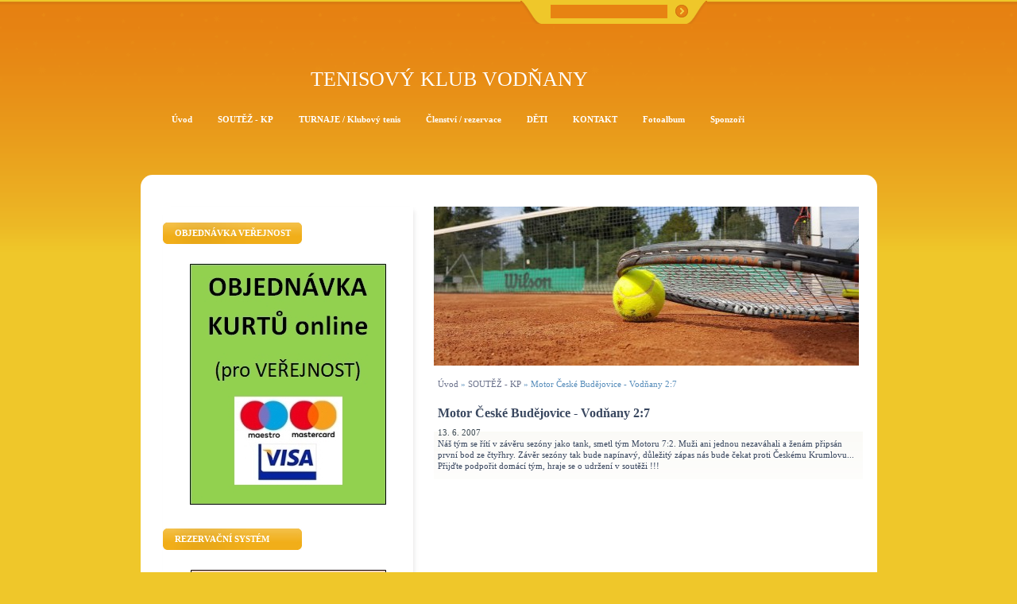

--- FILE ---
content_type: text/html; charset=UTF-8
request_url: https://www.tkvodnany.cz/clanky/soutezni-tenis-kp/motor-ceske-budejovice---vodnany-2_7.html
body_size: 4640
content:
<?xml version="1.0" encoding="utf-8"?>
<!DOCTYPE html PUBLIC "-//W3C//DTD XHTML 1.0 Transitional//EN" "http://www.w3.org/TR/xhtml1/DTD/xhtml1-transitional.dtd">
<html lang="cs" xml:lang="cs" xmlns="http://www.w3.org/1999/xhtml" >

    <head>

        <meta http-equiv="content-type" content="text/html; charset=utf-8" />
        <meta name="description" content="Informace o Tenisovém klubu Vodňany, tenisových kurtech Vodňany a možnostech hrát tenis ve Vodňanech." />
        <meta name="keywords" content="tenis,Vodňany" />
        <meta name="robots" content="all,follow" />
        <meta name="author" content="www.tkvodnany.cz" />
        <meta name="viewport" content="width=device-width, initial-scale=1.0">
        
        <title>
            TENISOVÝ KLUB VODŇANY - SOUTĚŽ - KP - Motor České Budějovice - Vodňany 2:7
        </title>
        <link rel="stylesheet" href="https://s3a.estranky.cz/css/d1000000180.css?nc=870046070" type="text/css" /><style type="text/css">#logo-in-content { background: url('/img/ulogo.639542.jpeg') no-repeat; }</style>
<link rel="stylesheet" href="//code.jquery.com/ui/1.12.1/themes/base/jquery-ui.css">
<script src="//code.jquery.com/jquery-1.12.4.js"></script>
<script src="//code.jquery.com/ui/1.12.1/jquery-ui.js"></script>
<script type="text/javascript" src="https://s3c.estranky.cz/js/ui.js?nc=1" id="index_script" ></script>
			<script type="text/javascript">
				dataLayer = [{
					'subscription': 'true',
				}];
			</script>
			
    </head>
    <body class="">




        <!-- Wrapping the whole page, may have fixed or fluid width -->
<div id="page-bkg">
        <div id="whole-page">           

            <!-- Because of the matter of accessibility (text browsers,
            voice readers) we include a link leading to the page content and
            navigation } you'll probably want to hide them using display: none
            in your stylesheet -->

            <a href="#articles" class="accessibility-links">Jdi na obsah</a>
            <a href="#navigation" class="accessibility-links">Jdi na menu</a>

            <!-- We'll fill the document using horizontal rules thus separating
            the logical chunks of the document apart -->
            <hr />
			<!-- block for skyscraper and rectangle  -->
            <div id="sticky-box">
                <div id="sky-scraper-block">
                    
                    
                </div>
            </div>
            <!-- block for skyscraper and rectangle  -->
			
            <!-- Wrapping the document's visible part -->
            <div id="document">
              <div id="in-document">
                  
                <!-- Hamburger icon -->
                <button type="button" class="menu-toggle" onclick="menuToggle()" id="menu-toggle">
                	<span></span>
                	<span></span>
                	<span></span>
                </button>
                
                <!-- header -->
  <div id="header">
     <div class="inner_frame">
        <!-- This construction allows easy image replacement -->
        <h1 class="head-center">
  <a href="https://www.tkvodnany.cz/" title="TENISOVÝ KLUB VODŇANY" style="color: #ffffff;">TENISOVÝ KLUB VODŇANY</a>
  <span title="TENISOVÝ KLUB VODŇANY">
  </span>
</h1>
        <div id="header-decoration" class="decoration">
        </div>
     </div>
  </div>
<!-- /header -->


                <!-- Possible clearing elements (more through the document) -->
                <div id="clear1" class="clear">
                    &nbsp;
                </div>
                <hr />

                <!-- body of the page -->
                <div id="body">
                    <!-- main page content -->
                    <div id="content">
                        <div id="logo-in-content">&nbsp;
                        <div id="header-round1"></div>
                        <div id="header-round2"></div>
                        <div id="header-round3"></div>
                        <div id="header-round4"></div>
                        </div>
                      <!-- Breadcrumb navigation -->
<div id="breadcrumb-nav">
  <a href="/">Úvod</a> &raquo; <a href="/clanky/soutezni-tenis-kp/">SOUTĚŽ - KP</a> &raquo; <span>Motor České Budějovice - Vodňany 2:7</span>
</div>
<hr />

                      <!-- Article -->
  <div class="article">
    <!-- With headline can be done anything (i.e. image replacement) -->
<h2>
  <span class="span-a-title">Motor České Budějovice - Vodňany 2:7</span>
  <span class="decoration" title="Motor České Budějovice - Vodňany 2:7">
  </span></h2>

    
    
    <!-- Text of the article -->
    <div class="first">
  <strong class="date">
    13. 6. 2007</strong>
</div>

    <div class="editor-area">
  Náš tým se řítí v závěru sezóny jako tank, smetl tým Motoru 7:2. Muži ani jednou nezaváhali a ženám připsán první bod ze čtyřhry. Závěr sezóny tak bude napínavý, důležitý zápas nás bude čekat proti Českému Krumlovu... Přijďte podpořit domácí tým, hraje se o udržení v soutěži !!!
  <div class="article-cont-clear clear">
    &nbsp;
  </div>
</div>

    
    

    

    
      
    <!--/ u_c_a_comments /-->
  </div>
<!-- /Article -->
  
                    </div>
                    <!-- /main page content -->
                    <div id="nav-column">
                        <div class="column">
                            <div class="inner-column inner_frame">
                                
                                
                                
                           </div>
                        </div>

                        <!-- Such navigation allows both horizontal and vertical rendering -->
<div id="navigation">
    <div class="inner_frame">
        <h2>Menu
            <span id="nav-decoration" class="decoration"></span>
        </h2>
        <nav>
            <menu class="menu-type-standard">
                <li class="">
  <a href="/"><span>Úvod</span></a>
     
</li><li class="">
  <a href="/clanky/soutezni-tenis-kp/"><span>SOUTĚŽ - KP</span></a>
     
</li><li class="">
  <a href="/clanky/turnaje---klubovy-tenis/"><span>TURNAJE / Klubový tenis</span></a>
     
</li><li class="">
  <a href="/clanky/clenstvi---rezervace/"><span>Členství / rezervace</span></a>
     
</li><li class="">
  <a href="/clanky/deti/"><span>DĚTI</span></a>
     
</li><li class="">
  <a href="/clanky/kontakt.html"><span>KONTAKT</span></a>
     
</li><li class="">
  <a href="/fotoalbum/"><span>Fotoalbum</span></a>
     
</li><li class="">
  <a href="/clanky/sponzori/"><span>Sponzoři</span></a>
     
</li>
            </menu>
        </nav>
        <div id="clear6" class="clear">
          &nbsp;
        </div>
    </div>
</div>
<!-- menu ending -->

                        
                        

                        <div id="clear2" class="clear">
                            &nbsp;
                        </div>
                        <hr />

                        <!-- Side column left/right -->
                        <div class="column">

                            <!-- Inner column -->
                            <div class="inner_frame inner-column">
                              
                              
                              
                              
                              
                              
                              <!-- Own code -->
  <div class="section own-code-nav">
    <h2>Objednávka veřejnost
      <span class="decoration own-code-nav">
      </span></h2>
    <div class="inner_frame">
      <center>
<a href="https://www.onlinehq.cz/r/reservation-e.php?&club_id=176" target="_blank"><img src="/img/picture/71/objednavkovy-system.jpg" alt="Rezervační systém" border="0"></a></center>                                                                          
    </div>
  </div>
<!-- /Own code -->
<hr />
<!-- Own code -->
  <div class="section own-code-nav">
    <h2>Rezervační systém
      <span class="decoration own-code-nav">
      </span></h2>
    <div class="inner_frame">
      <center>
<a href="https://www.onlinehq.cz/r/courtst.php?klub=176" target="_blank"><img src="/img/picture/69/rez-system-tk-vodnany.jpg" alt="Rezervační systém" border="0"></a>
<a ><img src="/img/picture/72/platby.jpg" alt="Platební možnosti" border="0"></a></center>                                                                          
    </div>
  </div>
<!-- /Own code -->
<hr />
<!-- Own code -->
  <div class="section own-code-nav">
    <h2>Sponzoři a partneři
      <span class="decoration own-code-nav">
      </span></h2>
    <div class="inner_frame">
      <center>
  <center>
    <a href="http://vodnany.eu" target="_blank">
      <img src="https://www.arcgis.com/sharing/rest/content/items/ebe36a131ece431cb28899d7dd03a8c9/info/media/znak_1691221367757.jpg" 
           alt="Město Vodňany" width="100" border="0">
    </a>
  </center>
  <br>
  <a href="https://rumpold.cz/provozovny/vodnany/" target="_blank">
    <img alt="Rumpold Vodňany" class="text-picture" height="66" src="/img/picture/70/rumpold.jpg" width="172" />
  </a>
  <a href="https://nsa.gov.cz" target="_blank">
    <img alt="Národní sportovní agentura" class="text-picture" src="/img/picture/86/agentura_logo-p8upty0pah8ikjv5vx5rcofm1tmv14o2tb8w7tfu9s-1-.png" width="172" />
  </a>
  <a href="https://www.kraj-jihocesky.cz" target="_blank">
    <img alt="Jihočeský kraj" class="text-picture"  
         src="https://www.kraj-jihocesky.cz/sites/default/files/2024-11/J%C4%8DK-logo-new.jpg" 
         width="172" />
  </a>
</center>                                                                          
    </div>
  </div>
<!-- /Own code -->
<hr />
<!-- Own code -->
  <div class="section own-code-nav">
    <h2>Toplist
      <span class="decoration own-code-nav">
      </span></h2>
    <div class="inner_frame">
      <center><a href="http://www.toplist.cz/stat/218861"><script language="JavaScript" type="text/javascript">
                      <!--
                        document.write ('<img src="http://toplist.cz/count.asp?id=218861&logo=mc&http='+escape(document.referrer)+'&wi='+escape(window.screen.width)+'&he='+escape(window.screen.height)+'&cd='+escape(window.screen.colorDepth)+'&t='+escape(document.title)+'" width="88" height="60" border=0 alt="TOPlist" />');
                      //--></script><noscript><img src="http://toplist.cz/count.asp?id=218861&logo=mc" border="0" alt="TOPlist" width="88" height="60" /></noscript></a></center>                                                                          
    </div>
  </div>
<!-- /Own code -->
<hr />

                              
                              <!-- Favorite links -->
  <div id="links" class="section">
    <h2>Oblíbené odkazy
        <span id="links-decoration" class="decoration">
        </span></h2>
    <div class="inner_frame">
      <ul>
        <li class="first ">
  <a href="http://www.sportarealblanice.cz" title="Sportovní areál Blanice Vodňany">
  Sportovní areál Blanice Vodňany</a></li><li class="">
  <a href="http://cztenis.cz" title="Český tenisový svaz">
  Český tenisový svaz</a></li><li class="">
  <a href="http://www.jihocesky.cztenis.cz" title="Jihočeský tenisový svaz">
  Jihočeský tenisový svaz</a></li><li class="">
  <a href="http://www.vodnany.eu" title="Město Vodňany">
  Město Vodňany</a></li><li class="">
  <a href="https://www.kraj-jihocesky.cz/" title="Jihočeský kraj">
  Jihočeský kraj</a></li><li class="last ">
  <a href="https://nsa.gov.cz/" title="NSA - Národní sportovní agentura">
  NSA - Národní sportovní agentura</a></li>
      </ul>
    </div>
  </div>
<!-- /Favorite links -->
<hr />

                              <!-- Search -->
  <div id="search" class="section">
    <h2>Vyhledávání
      <span id="search-decoration" class="decoration">
      </span></h2>
    <div class="inner_frame">
      <form action="https://katalog.estranky.cz/" method="post">
        <fieldset>
          <input type="hidden" id="uid" name="uid" value="24224" />
          <input name="key" id="key" />
          <br />
          <span class="clButton">
            <input type="submit" id="sendsearch" value="Vyhledat" />
          </span>
        </fieldset>
      </form>
    </div>
  </div>
<!-- /Search -->
<hr />

                              
                              
                              
                            </div>
                            <!-- /Inner column -->

                            <div id="clear4" class="clear">
                                &nbsp;
                            </div>

                        </div>
                        <!-- end of first column -->
                    </div>

                    
                    
                    <div id="clear3" class="clear">
                        &nbsp;
                    </div>
                    <hr />

                    <div id="decoration1" class="decoration">
                    </div>
                    <div id="decoration2" class="decoration">
                    </div>
                    <!-- /Meant for additional graphics inside the body of the page -->
                </div>
                <!-- /body -->

                <div id="clear5" class="clear">
                    &nbsp;
                </div>
                
                <hr />

                                <!-- Footer -->
                <div id="footer">
                    <div class="inner_frame">
                        <p>
                            &copy; 2026 eStránky.cz <span class="hide">|</span> <a class="promolink promolink-paid" href="//www.estranky.cz/" title="Tvorba webových stránek zdarma, jednoduše a do 5 minut."><strong>Tvorba webových stránek</strong></a> 
                            
                            
                            
                            
                            
                            
                        </p>
                        
                        
                    </div>
                </div>
                <!-- /Footer -->


                <div id="clear7" class="clear">
                    &nbsp;
                </div>

                <div id="decoration3" class="decoration">
                </div>
                <div id="decoration4" class="decoration">
                </div>
                <!-- /Meant for additional graphics inside the document -->

              </div>
            </div>

            <div id="decoration5" class="decoration">
            </div>
            <div id="decoration6" class="decoration">
            </div>
            <!-- /Meant for additional graphics inside the page -->

        </div>
      </div>

                              
			      <!-- block for board position-->

<!-- NO GEMIUS -->
    </body>
</html>

--- FILE ---
content_type: text/css
request_url: https://s3a.estranky.cz/css/d1000000180.css?nc=870046070
body_size: 18115
content:
@font-face{font-family:'Open Sans Regular';src:url('/img/g/fonts/opensans-regular.eot');src:url('/img/g/fonts/opensans-regular.eot?#iefix') format('embedded-opentype'),
url('/img/g/fonts/opensans-regular.woff') format('woff'),
url('/img/g/fonts/opensans-regular.ttf') format('truetype');font-weight:normal;font-style:normal}@font-face{font-family:'Open Sans SemiBold';src:url('/img/g/fonts/opensans-semibold.eot');src:url('/img/g/fonts/opensans-semibold.eot?#iefix') format('embedded-opentype'),
url('/img/g/fonts/opensans-semibold.woff') format('woff'),
url('/img/g/fonts/opensans-semibold.ttf') format('truetype');font-weight:normal;font-style:normal}a{outline:none}a
img{outline:none}menu.menu-type-none li, menu.menu-type-onclick li, menu.menu-type-standard
li{overflow:hidden !important}* html menu.menu-type-none li a, * html menu.menu-type-onclick li a, * html menu.menu-type-standard li
a{overflow:hidden !important}#portrait
h2{position:absolute;left:0;top: -9999px}#portrait a
img{max-width:125px;height:auto}#languages .inner_frame
img{height:16px;width:auto}#articles
h3.section_sub_title{display:none}div.editor-area{min-height:1px;padding-right:1px;=padding-right: 2px}div.editor-area:after{content:".";display:block;height:0;clear:both;visibility:hidden}.article{overflow:hidden}#contact-nav
address{font-style:normal}#mail-list
fieldset{border:none}#content div.gmnoprint
div{color:#222}#rss-channels
h3{margin:1em
0.3em 0}#content img.left-float{float:left;margin:3px
10px 2px 2px}#content img.right-float{float:right;margin:3px
2px 2px 10px}#content
h1{line-height:auto;height:auto;width:auto;top:0;left:0;position:static}#footer span.hide, #footer
a.promolink{position:absolute;left: -9999px;top:0px}#footer a.promolink-free, #footer a.promolink-paid{background:url('/img/u/footer/promolink-free.png') no-repeat 0 100%;display:inline;font-size:17px;left:0;top:0;line-height:17px;height:17px;padding:0
5px 0 18px;overflow:hidden;position:relative !important;zoom:1}#footer a.promolink-paid{background:url('/img/u/footer/promolink-paid.png') no-repeat 30% 80%;font-size:8px;line-height:8px;height:8px;padding:0
5px 0 9px}#footer a.promolink
strong{position:absolute;left:0;top: -9999px;text-indent: -9999px}#footer
span.updated{white-space:nowrap}* html #footer
a.promolink{position:absolute !important}*:first-child+html #footer a.promolink-free{padding-right:2px !important;position:relative !important;top:2px}*:first-child+html #footer a.promolink-paid{padding-right:1px}#fb_userpage_comments{padding:15px
0}#fb_userpage_comments, #fb_userpage_comments iframe, #fb_userpage_activity, #fb_userpage_activity iframe, .fb_iframe_widget, .fb_iframe_widget span, .fb_iframe_widget span iframe[style]{width:100% !important}*:first-child+html .fb_iframe_widget
iframe{width:100% !important}* html .fb_iframe_widget
iframe{width:100% !important}#fb-activity-feed
.inner_frame{overflow:hidden}#smLightbox_container
.fb_edge_widget_with_comment{background:transparent !important;width:auto}#smLightbox_container
.fb_like_likebox{width:100%}#fb_likebox_width
iframe{background:white}div#fblikesend.facebook-send-empty{padding-bottom:225px}.list-of-pages
.numbers{padding:0
50px}.slide.img.width{position:relative;margin:0
auto;text-align:center}.slide-img
img{position:relative;z-index:400;max-width:100%;height:auto}.slide-img a.previous-photo, .slide-img a.next-photo{background:transparent !important;background-image:url([data-uri]) !important;cursor:pointer;position:absolute;top:0;height:100%;width:45px;overflow:hidden;padding:0;z-index:500}.slide-img a.previous-photo{left:10px}.slide-img a.next-photo{right:10px}.slide-img a.previous-photo span, .slide-img a.next-photo
span{cursor:pointer;display:block;position:absolute;top:45%;width:26px;height:26px;text-indent: -9999px;z-index:501}.slide-img a.previous-photo:hover
span{background:url('/img/g/index/ico/mini-lightbox-left.png') no-repeat 0 0;left:0}.slide-img a.next-photo:hover
span{background:url('/img/g/index/ico/mini-lightbox-right.png') no-repeat 0 0;right:0}* html .slide-img a.previous-photo:hover
span{background:url('/img/g/index/ico/mini-lightbox-left-ie.gif') no-repeat 0 0}* html .slide-img a.next-photo:hover
span{background:url('/img/g/index/ico/mini-lightbox-right-ie.gif') no-repeat 0 0}div.ie8-slices-photo{border:none}div.ie8-slices-photo
img{border:none}div.ie8-slices-photo
a{border:none}.column form
input{font-size:100%}#ajax-container_filter{background:Black;z-index:33000;position:absolute;left:0px;khtml-opacity:0.8;filter:alpha(opacity=80);-moz-opacity:0.80;opacity:0.80}#ajax-container_preview{position:absolute;z-index:32000}#ajax-container_dialog{background:White;position:absolute;z-index:33500}#ajax-container_preview{background:White}#ajax-container_preview_bq{background:url('/img/g/index/ico/preview_load.gif') no-repeat 50% 50%;margin:0}#ajax-onkeyarea{position:absolute;width:1px;height:1px;top:50px;left:50px}#ajax-container_dialog
*{border:none;margin:0;padding:0;list-style:none}#ajax-container_dialog{background:#F1F1F1;border:1px
solid #666;margin:0;padding:5px
10px;color:Black;font-family:"Trebuchet MS","Geneva CE",lucida,sans-serif;font-size:medium}#ajax-container_dialog .photo-ajax{font-size:75%;position:relative}* html #ajax-container_dialog .photo-ajax{font-size:65%}#ajax-container_dialog .photo-holder{text-align:center}#ajax-container_dialog
a{color:#555;cursor:pointer;text-decoration:underline}#ajax-container_dialog a:hover{color:Black}#ajax-container_dialog
h3{background:#F1F1F1;font-family:"Trebuchet MS","Geneva CE",lucida,sans-serif;font-size:100%;font-style:normal;overflow:hidden;line-height:17px;margin:0
115px;padding:0
0 2px 0;text-align:center}* html #ajax-container_dialog
h3{height:1%}#ajax-container_dialog .photo-holder
div{color:#555;font-size:12px;position:absolute;top: -2px;left:0;z-index:34500}#ajax-dialog-ss-a{background:url('/img/g/index/ico/slideshow.gif') no-repeat 0 -30%;padding-left:13px}#ajax-dialog-ss-a.pause{background:url('/img/g/index/ico/slideshow.gif') no-repeat 0 125%}#ajax-container_dialog .photo-holder div
span{color:#CCC;padding:0
3px}#ajax-container_dialog .photo-holder div
em{font-style:normal;font-size:91.7%}#ajax-dialog-film{padding:5px
0;height:100px}#ajax-dialog-film
a{margin:0
5px 0 0}#ajax-dialog-ss-select{position:absolute;z-index:37000;overflow:hidden;width:150px;text-align:center;display:none;background:#F1F1F1}#ajax-dialog-film{position:absolute;z-index:37000;overflow:hidden;width:100%;white-space:nowrap;display:none;background:#F1F1F1}#ajax-container_dialog
p{position:absolute;right: -1px;top: -2px;z-index:34000}#ajax-container_dialog p
a{background:url('/img/g/index/ico/close.gif') no-repeat 100% 65%;font-size:12px;margin:0;padding:0;padding-right:15px}* html #ajax-container_dialog
p{right:10px}#ajax-container_dialog
blockquote{background:White;display:block;margin:3px
0 5px 0;padding:0;text-align:center;position:relative;z-index:35000}#ajax-container_dialog blockquote object, #ajax-container_dialog blockquote
embed{outline:none;border:none}#ajax-container_dialog p.previous, #ajax-container_dialog
p.next{text-indent: -1000em}#ajax-container_dialog p.previous a, #ajax-container_dialog p.next
a{background:none;padding:0}#ajax-container_dialog p.previous a, #ajax-container_dialog p.previous a span, #ajax-container_dialog p.next a, #ajax-container_dialog p.next a
span{cursor:pointer;display:block;float:left;height:100%;width:50px;position:relative;z-index:36000}#ajax-container_dialog p.previous a span, #ajax-container_dialog p.next a
span{position:absolute;top:0;left:0}#ajax-container_dialog p.previous, #ajax-container_dialog
p.next{width:50px;top:18px;z-index:36000}#ajax-container_dialog
p.previous{left:0}#ajax-container_dialog
p.next{right:0}#ajax-container_dialog p.previous a
span{background:transparent url('/img/g/index/ico/previous.gif') no-repeat 0 50%}#ajax-container_dialog p.next a
span{background:transparent url('/img/g/index/ico/next.gif') no-repeat 0 50%}#ajax-container_dialog p.previous a:hover span, #ajax-container_dialog p.next a:hover
span{background-position: -50px 50%}#ajax-container_dialog p#ajax-dialog-comment{font-size:12px;position:static;overflow:hidden;padding-top:3px;text-align:center;width:100%}#ajax-container_dialog
table{border-collapse:collapse;background:#F1F1F1;font-size:100%;margin:5px
auto}#ajax-container_dialog table th, #ajax-container_dialog table
td{color:#666;padding:0.4em 0.3em 0.2em 0.2em;vertical-align:top}#ajax-container_dialog table
th{font-weight:normal;text-align:right}#ajax-container_dialog table
td{text-align:left}#ajax-container_dialog table td
a{color:#444}#ajax-container_dialog table td
strong{color:#444;font-weight:normal}#ajax-container_dialog table td
input{background:White;border:1px
solid #CCC;color:#555;font-size:100%;padding:1px
3px 2px 3px;width:290px;max-width:350px}#ajax-container_dialog table td input:focus{border:1px
solid #666}div.eu-cookies{height:120px;width:551px;position:fixed;bottom:120px;padding:31px
58px 31px 20px;z-index:10000;font-size:14px;line-height:20px;background-color:#f2efe6;color:#5c5c5c;left: -514px;transition:left 0.3s linear;transition-delay:0.1s;font-family:"Open Sans",Arial,Calibri,sans-serif;text-align:left;-webkit-box-sizing:border-box;-moz-box-sizing:border-box;box-sizing:border-box}div.eu-cookies:hover{left:0}div.eu-cookies>div{width:37px;height:120px;background-image:url(/img/g/index/cookie.png);position:absolute;top:0;right:0;overflow:hidden;text-indent: -9999px}div.eu-cookies
a{color:black;text-decoration:underline}div.eu-cookies
a.close{position:absolute;top:3px;right:43px;font-size:22px;color:#000;text-decoration:none}*:first-child+html div.eu-cookies{height:58px;left: -592px}*:first-child+html div.eu-cookies:hover{left:0}body.locked
*{margin:0;padding:0}body.locked{background:url('/img/u/guide/background.png') repeat scroll center top #f3f4f5 !important;color:#5c5c5c;font-family:'Open Sans',sans-serif!important;text-align:center;font-size:0.875em}body.locked img, body.locked table, body.locked
fieldset{border:0}body.locked
hr{display:none}body.locked
acronym{border:none;font-weight:bold;color:#444}body.locked
p{padding:0.2em 0 1em 0;line-height:115%}body.locked
strong{color:#f27e28}body.locked
.space{padding-top:1.5em;padding-bottom:0}body.locked
.clear{clear:both;height:0!important;line-height:0px;font-size:0;width:auto!important;background:none;display:block}body.locked
a{color:#757575}body.locked a:hover{color:#000}body.locked a:visited{color:#999}body.locked a:visited:hover{color:#000}body.locked
#all{margin:5em
auto 0;width:690px;border:1px
solid #EEE;background:white;border-radius:10px;padding:20px
30px;box-sizing:border-box;box-shadow:0 20px 16px -15px rgba(0, 0, 0, 0.57)}body.locked
h1{font-size:30px;font-weight:normal;color:#FFF;padding:14px
0 15px;text-align:center;background:#F27E28;border-radius:5px;box-shadow:0 20px 16px -15px rgba(0, 0, 0, 0.57)}body.locked
#content{padding:1em
0;font-size:14px;width:100%;text-align:center}body.locked #content
.in{text-align:left;margin:0
auto;padding:1em}body.locked #content
span{color:#999}body.locked #content
span.message{margin-top:5px}body.locked #content span.message
span{background:#f2e4da;border:1px
solid #ebcbb5;border-radius:2px;-moz-border-radius:2px;-webkit-border-radius:2px;color:#2a2a2a;display:block;margin:10px
0 0 0;padding:13px
9px 11px 9px;text-align:center}body.locked
input{margin:0
9px;font-size:100%;padding-left:2px}body.locked #footer
a{float:right;margin-top:1em;cursor:pointer}body.locked #footer a, body.locked #footer a
span{background:url('/img/g/logo-estranky-mini_v2.gif') no-repeat center, #FFF;position:relative;width:142px;height:32px;display:block;overflow:hidden;padding:10px;border-radius:0 0 20px 20px;box-shadow:0 20px 16px -15px rgba(0, 0, 0, 0.57)}body.locked #footer a
span{position:absolute;top:0;left:0}body.locked #content
.in{padding-left:140px}body.locked #content
.in{background:url('/img/g/lock_v2.gif') no-repeat 24px 50%}body.locked #content .in
p{color:#999;margin:0.3em 0 0 0;padding-right:138px}body.locked #content .in
form{padding-bottom:0.5em}body.locked #content
h2{font-family:'Open Sans Regular';font-size:24px;font-weight:normal}body.locked #content h2
strong{font-weight:normal;font-family:'Open Sans Semibold'}body.locked #content
th{text-align:left;font-weight:normal;padding-left:0}body.locked #content
table{margin:10px
0 5px -2px}body.locked #content th, body.locked #content
td{vertical-align:middle}body.locked input:focus{outline:none}body.locked input[type="text"], body.locked input[type="password"]{border:1px
solid #DACA9C;height:30px;padding-top:2px;padding-bottom:2px;padding-right:4px;-webkit-box-sizing:border-box;-moz-box-sizing:border-box;box-sizing:border-box}body.locked input[type="text"]:focus, body.locked input[type="password"]:focus{border-color:#D3AC3E}body.locked input[type="password"].incorrect{border-color:#E74C3C !important;border-color:rgba(231, 76, 60, 0.5) !important}@media all and (-webkit-min-device-pixel-ratio:10000), not all and (-webkit-min-device-pixel-ratio:0){body.locked input.button:focus, body.locked input.button:active{outline:none !important}}body.locked input[type="button"], body.locked input[type="submit"]{background:#F27E28;display:block;padding:10px
25px;border-radius:20px;text-align:center;color:white;transition: .2s all linear;border:0;cursor:pointer;-webkit-appearance:none;-moz-appearance:none;appearance:none;-webkit-box-shadow:none;box-shadow:none;position:relative;left:10px;margin:0}body.locked input[type="button"]:hover, body.locked input[type="submit"]:hover, body.locked input[type="button"]:focus, body.locked input[type="submit"]:focus{text-decoration:none;background:#DE6C1A}body.locked input[type="button"]:active, body.locked input[type="submit"]:active{background:#D7640F}body.locked input[type="button"]:focus, body.locked input[type="submit"]:focus, body.locked input[type="button"]:active, body.locked input[type="submit"]:active{outline:none}* html body.locked
input.button{border:0;cursor:pointer;display:inline-block;color:White;padding:0;outline:none;text-decoration:none;vertical-align:middle}*:first-child+html body.locked input[type="button"], *:first-child+html body.locked input[type="submit"]{border:0;border-width:0;font-weight:bold;color:White;outline:none;padding:0}.browser-ie8 input[type="text"], .browser-ie8 input[type="password"]{padding-top:1px !important}.browser-ie8 input[type="button"], .browser-ie8 input[type="submit"]{cursor:pointer;display:inline-block;box-sizing:content-box}button::-moz-focus-inner,input[type="reset"]::-moz-focus-inner,input[type="button"]::-moz-focus-inner,input[type="submit"]::-moz-focus-inner,input[type="file"]>input[type="button"]::-moz-focus-inner{border:none}#mess-text.message{clear:both;text-align:center !important}#mess-ahead .inner_frame table, #mess-board .inner_frame table, #mess-text .inner_frame
table{width:100%}#mess-text1,#mess-text2{text-align:left !important;overflow:hidden;clear:both}#mess-text1 .mess-title, #mess-text2 .mess-title{float:right}#mess-text1:after,#mess-text2:after{content:".";display:block;height:0;clear:both;visibility:hidden;font-size:0}#mess-text1 + #mess-text2
span{display:none}.message iframe, #mess-ahead div.inner_frame
div{margin:0
auto}* html #mess-ahead .inner_frame table, * html #mess-board .inner_frame table, * html #mess-lrect .inner_frame
table{text-align:center}* html #mess-text1, * html #mess-text2{height:1%}#smLightbox_container
*{margin:0;padding:0}#smLightbox_container, #smLightbox_container .loading-info, #smLightbox_viewerPreviewImage, #smLightbox_viewerCanvas, #smLightbox_viewerImageContainer, #smLightbox_container a.button, #smLightbox_ssSelect, #smLightbox_container a.resize, #smLightbox_film, #smLightbox_film a, #smLightbox_navigator, #smLightbox_navigatorCurr, #smLightbox_preload, #smLightbox_panel, #smLightbox_panel div.panel-info,#smLightbox_panel,#smLightbox_panelPin,#smLightbox_panelHelp{position:absolute}#smLightbox_container{font-family:"Trebuchet MS","Geneva CE",lucida,sans-serif;font-size:12px}#smLightbox_container .loading-info{background:url('/img/g/lightbox/lightbox.png') no-repeat -55px -323px;height:44px;width:89px}#smLightbox_container .loading-info
div{background:url('/img/g/lightbox/slide-load.gif') no-repeat 50% 50%;color:#999;text-align:center;text-indent: -9999px;height:44px;width:89px}* html #smLightbox_container .loading-info{background:none}#smLightbox_title{color:#DDD;font-size:18px;line-height:18px;font-weight:normal;position:absolute}#smLightbox_description{color:#ABABAB;font-size:11px;line-height:13px;padding-top:5px;position:absolute;text-align:center;width:100%;max-width:750px}#smLightbox_viewerImageContainer{border:2px
solid #666;overflow:hidden}#smLightbox_viewerImageContainer.drag{border:2px
solid White}#smLightbox_viewerPreviewImage,#smLightbox_viewerCanvas{left:0;top:0}#smLightbox_container
a.button{color:#F5F5F5;font-size:11px;padding-right:26px}* html #smLightbox_container
a.button{width:70px}#smLightbox_container a.button, #smLightbox_container a.button
span{background:url('/img/g/lightbox/lightbox.png') no-repeat 100% -55px;cursor:pointer;display:block;height:27px}* html #smLightbox_container a.button, * html #smLightbox_container a.button
span{background-image:url('/img/g/lightbox/lightbox.gif')}#smLightbox_container a.button
span{background-position:0 0;padding-left:15px;padding-right:11px;position:relative;white-space:nowrap;line-height:25px;text-shadow:1px 1px 0 #333}#smLightbox_container a.button:hover, #smLightbox_container a.button:focus, #smLightbox_container a#smLightbox_slideshow.hover:hover, #smLightbox_container
a#smLightbox_slideshow.hover{background-position:100% -83px;color:White;text-decoration:none}#smLightbox_container a.button:hover span, #smLightbox_container a.button:focus span, #smLightbox_container a#smLightbox_slideshow.hover:hover span, #smLightbox_container a#smLightbox_slideshow.hover
span{background-position:0 -27px}#smLightbox_container
a#smLightbox_close{background-position:100% -167px}#smLightbox_container a#smLightbox_close:hover, #smLightbox_container a#smLightbox_close:focus{background-position:100% -195px}#smLightbox_container
a#smLightbox_slideshow.active{background-position:100% -111px}#smLightbox_container a#smLightbox_slideshow.active:hover, #smLightbox_container a#smLightbox_slideshow.active:focus{background-position:100% -139px}#smLightbox_container
a#smLightbox_slideshow{min-width:110px}* html #smLightbox_container
a#smLightbox_slideshow{width:110px}#smLightbox_prev,#smLightbox_next{text-indent: -9999px}#smLightbox_prev, #smLightbox_next, #smLightbox_prev span, #smLightbox_next
span{cursor:pointer;display:block;position:absolute}#smLightbox_prev span, #smLightbox_next
span{background:url('/img/g/lightbox/lightbox.png') no-repeat 0 -122px;height:28px;width:28px}* html #smLightbox_prev span, * html #smLightbox_next
span{background-image:url('/img/g/lightbox/lightbox.gif')}#smLightbox_next
span{left:15px}#smLightbox_next:hover
span{background-position:0 -150px}#smLightbox_prev
span{background-position:0 -206px;right:15px}#smLightbox_prev:hover
span{background-position:0 -234px}#smLightbox_next span.last, #smLightbox_next:hover
span.last{background-position:0 -178px}#smLightbox_prev span.last, #smLightbox_prev:hover
span.last{background-position:0 -262px}#smLightbox_prev.resize span, #smLightbox_next.resize
span{height:10px;width:15px;top:2px !important}#smLightbox_next.resize span, #smLightbox_next.resize span.last, #smLightbox_next.resize:hover
span.last{background-position: -32px -214px;left:15px}#smLightbox_next.resize:hover
span{background-position: -32px -232px}#smLightbox_prev.resize span, #smLightbox_prev.resize span.last, #smLightbox_prev.resize:hover
span.last{background-position: -32px -175px}#smLightbox_prev.resize:hover
span{background-position: -32px -193px}#smLightbox_next.resize span.last, #smLightbox_next.resize:hover span.last, #smLightbox_prev.resize span.last, #smLightbox_prev.resize:hover
span.last{filter:gray() alpha(opacity=50);opacity:0.50;-moz-opacity:0.5;-khtml-opacity:0.5;cursor:default}#smLightbox_ssSelect{background:url('/img/g/lightbox/lightbox.png') no-repeat 100% -449px;color:#444;display:block;font-size:8px;height:42px}#smLightbox_ssSelect
div{background:url('/img/g/lightbox/lightbox.png') no-repeat 0 -407px;height:32px;padding:10px
0 0 12px;margin-right:10px;text-align:left}* html
#smLightbox_ssSelect{background-image:url('/img/g/lightbox/lightbox.gif')}* html #smLightbox_ssSelect
div{background-image:url('/img/g/lightbox/lightbox.gif');height:42px}#smLightbox_ssSelect
a{color:#CCC;font-size:11px;padding:0
4px}#smLightbox_ssSelect a:hover, #smLightbox_ssSelect a:focus{color:White;text-decoration:none}@media all and (-webkit-min-device-pixel-ratio:10000),
not all and (-webkit-min-device-pixel-ratio:0){#smLightbox_ssSelect
a{padding:0
3px}}#smLightbox_sscd{position:absolute;text-align:center}#smLightbox_sscd
div{position:absolute;height:3px;left:0;top:5px}#smLightbox_sscd.loading
div{background:#FF5400}#smLightbox_sscd.loaded
div{background:#CCC}#smLightbox_sscd.loaded
span{display:none}#smLightbox_preload.loaded
span{display:none}#smLightbox_preload.loading
span{color:#999;display:block;font-size:11px;background:url('/img/g/lightbox/slide-load.gif') no-repeat 50% 100%;height:25px}#smLightbox_container
div.resize{position:absolute}#smLightbox_container div.resize
a{color:#999;display:block;padding:2px
12px}* html #smLightbox_container div.resize
a{width:40px}#smLightbox_container div.resize
a.active{background-color:#151515;background-color:rgba(21, 21, 21, 0.7);=background-color: #151515;color:#999;display:block;font-size:11px;-moz-border-radius-topleft:8px;-webkit-border-top-left-radius:8px;border-top-left-radius:8px}#smLightbox_container div.resize a:hover{background-color:Black;background-color:rgba(0, 0, 0, 0.9);=background-color: Black;color:White}#smLightbox_container div.resize a
span{background:url('/img/g/lightbox/lightbox.png') no-repeat -32px -59px;display:block;line-height:25px;padding:0
0 0 25px}* html #smLightbox_container div.resize a
span{background-image:url('/img/g/lightbox/lightbox.gif')}#smLightbox_container div.resize a:hover
span{background-position: -31px -111px}#smLightbox_container div.resize a.reduce
span{background-position: -32px -86px}#smLightbox_container div.resize a.reduce:hover
span{background-position: -31px -138px}#smLightbox_container div.resize a.passive
span{text-indent: -9999px;padding-right:0}#smLightbox_container div.resize
a.passive{padding-right:0}#smLightbox_container div.resize
a.active{-webkit-transition:none;-o-transition:none;transition:none}#smLightbox_container div.resize a.active
span{text-indent:0}#smLightbox_navigator{border:1px
solid White}#smLightbox_navigatorCurr{border:1px
solid #FF5400}#smLightbox_film
a{display:block;padding-top:7px}#smLightbox_film a
img{border:1px
solid #111}#smLightbox_film a:hover
img{border-color:#999}#smLightbox_film a.passive
img{-webkit-transition:opacity 0.4s linear;-o-transition:opacity 0.4s linear;transition:opacity 0.4s linear}#smLightbox_film a.passive:hover
img{opacity:1}#smLightbox_film
a.active{background:url('/img/g/lightbox/lightbox.png') no-repeat 50% -87px}#smLightbox_film a.active:hover{background-position:50% -253px}* html #smLightbox_film
a.active{background-image:url('/img/g/lightbox/lightbox.gif')}#smLightbox_film a.active
img{border-color:#999}#smLightbox_film a.active:hover
img{border-color:#CCC}#smLightbox_panel{font-size:11px}#smLightbox_panel.passive{background:url('/img/g/lightbox/more-info.png') no-repeat -1000px -1000px;height:22px;width:100px}#smLightbox_panel a.panel-info, #smLightbox_panel a.panel-info
span{height:22px}#smLightbox_panel a.panel-info{background-position:100% -223px;float:left;position:static}#smLightbox_panel a.panel-info
span{background-position:0 -497px;line-height:22px}#smLightbox_panel.active{background:url('/img/g/lightbox/more-info.png') no-repeat 0 0;height:88px;width:678px}* html
#smLightbox_panel.active{background-image:url('/img/g/lightbox/more-info.gif')}#smLightbox_panelPin, #smLightbox_panelHelp, #smLightbox_panel .panel-content-info
a{color:#B4B4B4;margin:9px
5px 0 0}#smLightbox_panelPin:hover, #smLightbox_panelHelp:hover, #smLightbox_panel .panel-content-info a:hover{color:White}#smLightbox_panelPin,#smLightbox_panelHelp{background:url('/img/g/lightbox/lightbox.png') no-repeat 0 0;display:block;text-indent: -9999px}* html #smLightbox_panelPin, * html
#smLightbox_panelHelp{background-image:url('/img/g/lightbox/lightbox.gif')}#smLightbox_panelHelp{background-position: -187px -290px;height:13px;width:13px}#smLightbox_panelHelp:hover{background-position: -187px -303px}#smLightbox_panelPin{background-position: -186px -323px;height:14px;width:15px}#smLightbox_panelPin:hover{background-position: -186px -338px}#smLightbox_panelHelp.active{background:none;color:#B4B4B4;text-indent:0;width:auto;word-wrap:nowrap}#smLightbox_panelHelp.active:hover{color:White}#smLightbox_panelPin.active{background-position: -171px -273px}#smLightbox_panelPin.active:hover{background-position: -186px -273px}#smLightbox_panel .panel-content-info{color:#EBEBEB}#smLightbox_panel .panel-content-info
strong{font-weight:normal;color:#B4B4B4;margin-right:4px}#smLightbox_panel.active .panel-crumbs, #smLightbox_panel.active .panel-url, #smLightbox_panel.active .panel-res, #smLightbox_panel.active .panel-date{position:absolute}#smLightbox_panel.active .panel-crumbs, #smLightbox_panel.active .panel-url{left:20px}#smLightbox_panel.active .panel-crumbs, #smLightbox_panel.active .panel-res{top:23px}#smLightbox_panel.active .panel-url{top:53px}#smLightbox_panel.active .panel-date{top:56px}#smLightbox_panel.active .panel-res, #smLightbox_panel.active .panel-date{left:435px}#smLightbox_panel.active .panel-crumbs{color:#999;text-align:left}#smLightbox_panel.active .panel-crumbs
span{color:#EBEBEB}#smLightbox_panel.active .panel-url
input{border:1px
solid #808080;background:#323232;color:#EBEBEB;font-size:11px;padding:2px
3px;width:295px}#smLightbox_panel.active .panel-content-help{color:#EBEBEB}#smLightbox_panel.active .panel-content-help
table{margin:7px
10px 0 10px}#smLightbox_panel.active .panel-content-help th, #smLightbox_panel.active .panel-content-help
td{padding:3px
5px 3px 0;line-height:11px;text-align:left;vertical-align:middle}#smLightbox_panel.active .panel-content-help
th{color:White;font-weight:bold;text-align:right}#smLightbox_panel.active .panel-content-help
td.long{padding-right:15px;width:280px}#smLightbox_container
div.fb_like_likebox{position:absolute;height:20px;padding:0
0 5px 5px}#shifter{display:none}#shifter
#shifter_wrap{width:930px;overflow:hidden;margin:0px
auto;padding:5px}#shifter #shifter_wrap: after{content:".";display:block;height:0;clear:both;visibility:hidden}#shifter
#shifter_title{overflow:hidden}#shifter #shifter_title
h3{font-size:1em;text-align:left}#shifter #shifter_title
h3#shifter_t_1{float:left}#shifter #shifter_title
h3#shifter_t_2{margin-right:288px;float:right}#shifter #shifter_title:after{content:".";display:block;height:0;clear:both;visibility:hidden}#shifter #shifter_wrap
#shifter_footer{float:left;text-align:left;margin-bottom:5px}#shifter #shifter_wrap #shifter_footer
.span3{float:left;width:125px;height:195px;overflow:hidden;margin-right:10px}#shifter #shifter_wrap #shifter_footer .span3
h4{font-size:0.85em;line-height:1.7em;padding:5px
0px}#shifter #shifter_wrap #shifter_footer .span3
img{width:125px}#shifter #shifter_wrap #shifter_footer .span3
a.image{display:block;width:125px;overflow:hidden}#shifter #shifter_wrap #shifter_footer
.category{margin:5px
0 5px 0}#shifter #shifter_wrap #shifter_footer .category
a{text-decoration:none}#shifter #shifter_wrap
#selfpromo{float:left;margin-right:10px}#shifter #shifter_wrap
#sklik{width:125px;height:14.4em;float:left}#shifter #shifter_wrap
#shifter_terms{clear:both;text-align:right}#shifter #shifter_wrap #shifter_terms
a{color:#B3B3B2}* html #shifter
#shifter_wrap{width:900px}* html #shifter #shifter_wrap, * html #shifter
#shifter_title{height:1%}* html #shifter #shifter_title
h3#shifter_t_2{margin-right:162px}* html #shifter #shifter_wrap
#shifter_footer{width:540px;overflow:hidden}* html #shifter #shifter_wrap #shifter_footer
.span3{height:200px}* html #shifter #shifter_wrap #shifter_footer .span3
h4{line-height:1.4em}* html #shifter #shifter_wrap #shifter_footer .span3 a.image, * html #shifter #shifter_wrap #shifter_footer .span3
img{width:115px}#eshop .errormes, #login
.errormes{padding:10px
0px;color:#f00}#eshop .errormes
.message{display:block;text-align:left}#eshop
.right{text-align:right}#eshop
th{text-align:left}#eshop
.hide{display:none}#eshop .wrap:after{content:".";display:block;height:0;clear:both;visibility:hidden;font-size:0}#eshop
.wrap{overflow:hidden}* html #eshop
.wrap{height:1%}#eshop
#sorting{width:100%;overflow:auto}#eshop #sorting
select{float:right;padding:2px;margin:5px}#eshop .registration span, #eshop .settings span, #eshop .basket_summary
span{color:#f00;margin-top:0.5em}#eshop .registration td
input{width:160px}#login form div
input{width:116px}#login form
a{display:block}*:first-child+html #login form
a{margin-bottom:4px}* html #login form
a{margin-bottom:4px}#login
label{width:39px;float:left;clear:left;display:block}#login
input.submit{float:right}#login form:after{content:".";display:block;height:0;clear:both;visibility:hidden;font-size:0}#eshop
#perex{overflow:hidden}#eshop
.products{overflow:hidden}#eshop .products
.article{float:left;width:130px;margin:15px
7px 0px 0px;display:inline;padding-bottom:25px}#eshop .products .article
h3{margin:0.3em 0em 0.3em;line-height:1.2em;height:2.5em;overflow:hidden}#eshop .products .article .editor-area{padding:5px;height:5.5em;line-height:1.45em;overflow:hidden}#eshop .products .article
span.price{font-weight:bolder;text-align:center;display:block}#eshop .products:after, #eshop #product:after{content:".";display:block;height:0;clear:both;visibility:hidden;font-size:0}#eshop .article .photo-wrap, #eshop #photo-detail .photo-wrap{margin-top:1em}#eshop
#paging{text-align:center}#eshop #paging:before, #eshop #paging:after{content:".";display:block;height:0;clear:both;visibility:hidden;font-size:0}* html #eshop #perex, * html #eshop
.products{height:1%}#eshop
.del{text-decoration:line-through}#eshop
.action{color:#f00}#eshop
.sale{color:#0090CC}#eshop .new, #eshop
.discount{color:#519600}#eshop #product .editor-area, #eshop
#basket{margin:10px
0px}#eshop #product div#fblikesend.facebook-send-empty{padding-bottom:0px}#eshop #photo-detail{float:left;margin:0px
15px 10px 0px;overflow:hidden;width:270px;position:relative}#photo,.sphotos{overflow:hidden}#eshop .sphotos .photo-wrap{width:64px;height:64px;margin-right:1px}* html #eshop #photo-detail{width:272px}* html #eshop #photo-detail
.sphotos{height:1%}* html #eshop .sphotos .photo-wrap{width:66px;height:66px}#eshop .products .article .photo-wrap{float:none;width:130px;height:130px}#eshop .products .article .photo-wrap
div{width:130px}#eshop #photo
#zoomer_middle{width:265px;height:265px;position:relative}#eshop .photo-wrap, #eshop
#photo{display:table;overflow:hidden;position:relative}#eshop .photo-wrap div, #eshop #photo
div{display:table-cell;text-align:center;vertical-align:middle}*:first-child+html #eshop
#photo{width:265px;height:265px;position:relative}*:first-child+html #eshop .photo-wrap div, *:first-child+html #eshop .photo-wrap
.zoomer_ephoto{top:50%;width:100%;position:absolute}*:first-child+html #eshop .photo-wrap div a, *:first-child+html #eshop .photo-wrap .zoomer_ephoto
img{top: -50%;overflow:hidden;position:relative}*:first-child+html #eshop .photo-wrap img, *:first-child+html #eshop #photo #zoomer_middle
img{margin:0px
auto}* html #eshop
#photo{display:block;width:267px;height:267px;position:relative}* html #eshop #photo
#zoomer_middle{position:relative;width:267px;height:267px}* html #eshop .photo-wrap{display:block}* html #eshop .photo-wrap div, * html #eshop #photo
#zoomer_middle{display:block;overflow:visible;top:50%;position:absolute;left:50%}* html #eshop #photo
#zoomer_middle{width:auto;height:auto}* html #eshop .photo-wrap div a, * html #eshop .sphotos .photo-wrap div img, * html #eshop #photo #zoomer_middle
img{overflow:hidden;position:relative;top: -50%;left: -50%}* html #eshop .photo-wrap div img, * html #eshop #photo #zoomer_middle
img{margin:0px
auto}#eshop #photo-detail
.zoomer_ephoto{cursor:pointer}#eshop #product-detail
.price{font-weight:bold;font-size:1.2em}#eshop #product-params, #eshop #product-comments{display:none}#eshop #basket
input.amount{padding:4px
2px;top:1px;position:relative;width:34px;border:1px
solid #cacaca}:root #eshop #basket
input.amount{padding-bottom:3px\9}*:first-child+html #eshop #basket
input.amount{top:5px;padding-bottom:5px}* html #eshop #basket
input.amount{top:0px;padding:5px
3px;height:29px}#eshop #basket
input.add_basket{margin:10px
5px;padding:5px
5px 5px 25px;border:1px
solid #cacaca;background:#f8f8f8 url('/img/g/ico/basket.png') no-repeat 5px 50%;cursor:pointer;border-radius:2px;-moz-border-radius:2px;font-weight:bolder;font-size:1em;color:#474747}*:first-child+html #eshop #basket
input.add_basket{margin:0px;padding-left:5px;position:relative;left:5px;top:5px;filter:chroma(color=#000000)}*:first-child+html #eshop #product-info{margin-top:5px}* html #eshop #basket
input.add_basket{margin:0px;padding-left:10px;background:url('/img/g/ico/basketie6.gif') no-repeat 5px 50%}#eshop
#panel{width:550px;margin:10px
0px;overflow:hidden}#eshop #panel .panel-header{position:relative;top:1px;overflow:hidden}#eshop #panel .panel-header
ul{margin:0px}#eshop #panel .panel-header
li{margin:0px
2px 0px 0px;list-style:none;display:inline;float:left}#eshop #panel .panel-header li
a{display:block;background-color:#f2f2f2;border:1px
solid #f2f2f2;border:1px
solid rgba(0, 0, 0, .06);border-bottom:0px;font-size:12px;-moz-border-radius-topleft:3px;-moz-border-radius-topright:3px;border-radius:3px 3px 0px 0px;border-radius:3px 3px 0px 0px}#eshop #panel .panel-header li.active a, #eshop #panel .panel-header li a:hover{background-color:#fff;border:1px
solid #ccc;border:1px
solid rgba(0, 0, 0, .08);border-bottom:1px solid #fff}#eshop #panel .panel-header li.active
a{text-decoration:none}#eshop #panel .panel-header
a{color:#555;font-weight:bold;display:block;padding:4px
8px;font-size:0.9em}#eshop #panel
.inner_frame{padding:5px
10px;border:1px
solid #ccc;border:1px
solid rgba(0, 0, 0, .08);min-height:10em;overflow:hidden}#eshop #panel .panel-header:after{content:".";display:block;height:0;clear:both;visibility:hidden;font-size:0}* html #eshop #panel .panel-header, * html #eshop #panel
.inner_frame{height:1%}#eshop .settings
label{vertical-align:top}#eshop
#steps{overflow:hidden}#eshop #steps
li{float:left;padding:5px;list-style:none;display:inline}#eshop #steps:after{content:".";display:block;height:0;clear:both;visibility:hidden;font-size:0}#eshop #basket_preview_form
table{width:100%}#eshop #basket_preview_form td img, #eshop #confirm td
img{width:25px;height:25px}#eshop #basket_preview_form td.title, #eshop #confirm
td.title{width:48%}#eshop #basket_preview_form
td.price{font-weight:bolder;padding-top:5px}#eshop #basket_preview_form
td.coupon{font-weight:normal}#eshop #basket_preview_form td.coupon
input.couponText{width:75px;margin-right:5px}#eshop #basket_preview_form td.coupon a, #eshop #basket_preview_form td.coupon a
span{width:11px;height:9px;display:inline-block;*display:block}#eshop #basket_preview_form td.coupon
a{margin-left:5px}#eshop #basket_preview_form td.coupon
input.submit{margin-top:5px}#eshop #basket_preview_form
td.remove{width:10px}#eshop #basket_preview_form td.remove
a{display:block;text-decoration:none}#eshop #basket_preview_form td.remove a span, #eshop #basket_preview_form td.coupon a
span{background:url('/img/g/index/ico/close.gif') no-repeat 50% 50%}#eshop #basket_preview_form td.remove a
span{padding:6px
4px;display:block}#eshop #basket_preview_form
li{list-style:none}#eshop #basket_preview_form li
div{font-size:x-small;margin-left:16px}#eshop #basket_preview_form span.nextstep input.submit[disabled]{opacity:0.4;filter:alpha(opacity=40);cursor:default}#eshop li.disabled
label{text-decoration:line-through;-ms-filter:"progid:DXImageTransform.Microsoft.Alpha"(Opacity=70);-moz-opacity:0.95;-khtml-opacity:0.95;opacity:0.5}#eshop li.disabled
div{display:none}* html #eshop
#steps{height:1%}#eshop #confirm table, #eshop .order_account
table#basket_preview_form{margin-bottom:5px;width:100%}#eshop #confirm .price, #eshop .order_account
.price{font-weight:bold}#eshop #contactaddress, #eshop #basketpayments, #eshop #baskettransport, #eshop
#deliveraddress{float:left;width:50%}#eshop #confirm
#usernote{margin:10px
0px}#eshop #confirm #usernote
textarea{width:99%}#eshop fieldset.validation
dd{width:240px}#eshop fieldset.validation
legend{display:none}#eshop fieldset.validation .validatin-images-set
input{width:236px;margin-top:5px}#eshop
#orderdone{width:100%}#eshop div.order_account table
tr.odd{background:#f0f0f0}* html
#fblikesend{display:none}#eshop #zoomer_middle a#viewLightbox
span{position:absolute;top:245px;right:5px;background:url('/img/g/lightbox/lightbox.png') no-repeat -33px -65px;z-index:14999;width:15px;height:15px}#eshop #zoomer_middle a#viewLightbox:hover
span{background-position: -32px -117px}.zoomer_view{background:#fff;background:rgba(255,255,255, 0.95);border:1px
solid #000;z-index:15000}.zoomer_eventOverlay{z-index:15000}.zoomer_crop{background:#fff;background:rgba(255,255,255, 0.5);border:1px
solid #eee;border:1px
solid rgba(238, 238, 238, 0.5);z-index:14999;cursor:pointer;filter:alpha(opacity=50);-moz-opacity:0.95;-khtml-opacity:0.95}* html .zoomer_view, * html
.zoomer_crop{background:#fff}.recaptchaContainer{text-align:center}.recaptchaContainer .g-recaptcha{display:inline-block;margin:5px
0}.level_2{display:none}.old-template.menu-type-standard
.level_2{display:block}.ui-front{z-index:15500 !important}.ui-dialog{z-index:16000 !important}hr,.noDisplay{display:none}#header .title-desktop{display:none;top: -25px;position:relative}@media (min-width: 1100px){#header .title-desktop{display:block}}#header .title-mobile{display:block}@media (min-width: 1100px){#header .title-mobile{display:none}}#header .title-mobile
h1{top:11px}#eshop .contact-info td
span{position:relative;display:block;top: -33px;left: -7px}#eshop form table tbody tr
td{padding-right:5px;vertical-align:top}#eshop .registration td
input{width:100%}input[type="button" i]{color:#fff;font-weight:bold;font-size:0.9rem;max-width:20rem;background-color:#f37720;padding: .5rem 1rem .6rem;border-radius:25rem;border-color:#f37720;border-style:solid;cursor:pointer}#photo-album-nav{display:none}@media(min-width: 1100px){#photo-album-nav{display:block}}#last-photo{display:none}@media(min-width: 1100px){#last-photo{display:block}}#calendar{display:none}@media(min-width: 1100px){#calendar{display:block;width:90%}}#rss-nav{display:none}@media(min-width: 1100px){#rss-nav{display:block}}#stats{display:none}@media(min-width: 1100px){#stats{display:block}}#last-photo .wrap-of-wrap
img{width:90%;max-width:90%;height:auto}h2,h3,h4,h5,h6,pre,address,u,s{margin:10px
0}input{padding:5px}table{max-width:500px}iframe{width:100%;max-width:480px}#osm-map{width:100%!important;max-width:480px}td{padding:5px}.editor-area
hr{display:block}a{text-decoration:none}a:hover{text-decoration:underline}a
img{border:none}.left{text-align:left}.right{text-align:right}.center{text-align:center}.justify{text-align:justify}.left-float{float:left}.right-float{float:right}.clear{clear:both;height:0;overflow:hidden;border:0;font-size:0em}.accessibility-links{display:none}.editor-area{position:relative;margin-right:5px}.editor-area
h2{margin:14px
0 !important;font-size:1.5em !important}#content
h2{font-size:16px;margin-top:10px}#content
h3{font-size:13px;padding-top:10px}#content .editor-area .preview
img{width:100%;max-width:515px;height:auto}#content .editor-area
ul{margin:0.5em 0.75em 0.5em 2em}#content .editor-area
p{line-height:140%;margin:0.4em 0;padding:0.2em 0}#content .editor-area h2, #content .editor-area h3, #content .editor-area
h4{margin:1em
0 0.3em 0;padding:0.1em 0}#content .editor-area
h2{margin-top:1.5em}body{margin:0;padding:0px;background:url('/img/d/1000000180/pageBkgBottom.png') repeat-x 50% 100% #EFC72A;text-align:center;font-family:Verdana;font-size:11px}#page-bkg{background:url('/img/d/1000000180/pageBkg.png') repeat-x transparent}#whole-page{position:relative;width:950px;margin:0
auto;text-align:left}#document{position:relative}#body{margin:190px
11px 0 12px;background:#fff;border-radius:15px;padding:20px
5px}@media(min-width: 1100px){#body{padding:40px
18px}}.message
a{color:#69708C}.adv-title{font-size:12px;color:#C51373;font-weight:bold}#mess-ahead{text-align:center;padding:5px
0px;background-color:#e78312 !important;padding-bottom:10px;color:#fff}#mess-board{color:#fff;min-height:200px;position:relative;top: -40px}* html #mess-board{height:220px}#sky-scraper-block{position:absolute;right: -300px;text-align:center;width:300px;top:0;color:#fff;z-index:20}#sticky-box{position:relative;position: -webkit-sticky;position:sticky;top:0;right:0}#mess-skyscraper{margin-bottom:10px}#mess-square{margin:10px
0}#mess-message,#mess-text{margin:10px
0;padding:5px
0;border-top:solid 1px #f1f1f1;border-bottom:solid 1px #f1f1f1}#mess-text{clear:both}#mess-message
img{float:left;padding:5px
10px 0 0}.hypertext{border:1px
solid #eee;margin:10px
0 0 0;overflow:hidden;padding:10px
5px}#content .hypertext
h2{margin:0
!important;font-weight:normal;font-size:11px;padding-right:75px}#content .hypertext h2
a{color:#69708C;text-transform:none}.hypertext+.hypertext{border-top:none;background:#FFF;margin-top: -1px}.hypertext .mess-title{float:right;line-height:17px}*html .hypertext .mess-title{float:none}.hypertext+.hypertext .mess-title{display:none}#shifter #shifter_wrap:after{content:".";display:block;height:0;clear:both;visibility:hidden;font-size:0}* html #shifter
#shifter_wrap{zoom:1}*:first-child+html #shifter
#shifter_wrap{zoom:1}#shifter{background:#407098 url('/img/d/1000000180/pageBkgBottom.png') 0% 0% repeat-x}#shifter #shifter_wrap #shifter_footer
.span3{background:#fff;-webkit-border-radius:8px;-moz-border-radius:8px;border-radius:8px;padding:0px
5px 5px;-moz-box-shadow:#2f4455 4px 2px 10px;-webkit-box-shadow:#2f4455 4px 2px 10px;box-shadow:#2f4455 4px 2px 10px}#shifter div#shifter_title
h3{margin:5px
0;color:#fff}#shifter .span3 .category
a{color:#f1ae19}#shifter #shifter_wrap #shifter_footer .category
a{text-decoration:none}#shifter #shifter_wrap #shifter_footer .category a:hover{text-decoration:underline}#shifter .span3
a{color:#434D5A}#shifter .span3 .category
a{font-size:13px}#shifter #shifter_wrap #shifter_footer .span3
h4{margin:0}#shifter #shifter_title
h3#shifter_t_2{margin-right:292px}#shifter #shifter_wrap #shifter_terms
a{color:#979797}:root #shifter #shifter_title
h3#shifter_t_2{margin-right:291px\9}* html #shifter #shifter_title
h3#shifter_t_2{margin-right:145px}#footer{width:950px;bottom:0;overflow:hidden;min-height:110px}#footer
.inner_frame{padding:10px
0pt 0pt 40px;color:white}#footer .inner_frame p+p{margin-top:5px}#footer .inner_frame p + p
a{margin-right:5px}#footer
a{color:White}#footer #up-page{display:none}#footer
p{margin:0}#header{position:relative;top:85px;left:0;z-index:20}#header-above{display:table;&margin-top: 15px;margin-left:40px;height:110px;overflow:hidden}#header
h1{margin:0;display:block;left:5px;overflow:visible !important;vertical-align:middle}#header h1
a{display:block;width:730px}#header
a{color:white;text-transform:uppercase;font-size:1.3rem;font-weight:normal;text-decoration:none !important}@media(min-width: 1100px){#header
a{font-size:1.6rem}}#header-decoration{display:none}#nav-column{float:left;min-height:50px;width:315px;margin-left:10px;margin-right:15px;position:relative;-webkit-box-shadow:3px 3px 6px -2px #e6e5e5;-moz-box-shadow:3px 3px 6px -2px #e6e5e5;box-shadow:3px 3px 6px -2px #e6e5e5}#nav-column
h2{width:270px;height:20px;padding:7px
0 0 5px;background-repeat:no-repeat;color:white;text-transform:uppercase;font-size:11px}#nav-column .section
a{color:#434D5A}#navigation{position:absolute;top: -120px;left:0;z-index:50;width:950px;height:auto}#navigation
h2{display:none}nav menu>li.level_1{overflow:unset !important}ul.level_2{position:absolute;top:20px;padding:0;z-index:999;background:#224463;border:1px
solid #FFF}ul.level_2>li{display:block !important;width:100%}ul.level_2>li>a{float:none;white-space:pre;padding:5px
20px}menu{margin:0;padding:0}menu
li{display:block;position:relative;float:left;font-size:1em;margin:0
1px;padding:0
0 3px 0;line-height:18px !important;zoom:1}@media(min-width: 1100px){menu
li{line-height:14px !important}}menu li
a{display:block;font-weight:bold;color:#fff;text-decoration:none}menu li
span{display:block;color:#fff;text-decoration:none;padding:3px
15px 5px 15px;color:#fff;text-decoration:none}menu li a:hover{background:#8193a7 url('/img/d/1000000180/menuBkgR.png') no-repeat 0% 0%;background-size:100% 100%}menu li a:hover
span{background:url('/img/d/1000000180/menuBkgL.png') no-repeat 100% 0%}menu
li{_width:expression(this.offsetWidth < 200 ? "auto": "200px");_background:url('/img/d/1000000180/menuBkgR.png') no-repeat}menu li, menu li a:hover, menu li
a{_background-image:none !important;_background-color:transparent !important}#folders-nav h2, #languages h2, #contact-nav h2, #stats
h2{background-color:#548cb8;border-radius:4px}#mail-list fieldset
dd{margin:0}#mail-list
fieldset{padding:0}#mail-list #mail-list-message
.message{margin:10px
0;display:block;color:#000}#last-gallery h2, #photo-album-nav h2, #mail-list
h2{background-color:#a0d20a;border-radius:4px}#links h2, #last-photo h2, #rss-nav
h2{background-color:#e9aa1d;border-radius:4px}#calendar
h2{background-color:#a0d20a;border-radius:4px}.section
ul{margin: -2px 0 0 0;padding:0;width:170px;overflow:hidden}.section
li{margin:0;padding:0;list-style:none}.section li
a{display:block;_height:15px;margin:0
0 5px 0;padding:0
5px 3px 15px;list-style:none;background:url('/img/d/1000000180/listType1.png') 5px 50% no-repeat;border-bottom:solid 1px #ededeb}#links li
a{background-image:url('/img/d/1000000180/listType2.png')}#portrait
h2{display:none}#portrait
.inner_frame{padding:9px;text-align:center}#portrait{border-bottom:1px solid #ededeb}#last-gallery
.inner_frame{width:170px;margin:3px
0;text-align:center;overflow:hidden;padding-bottom:5px;border-bottom:solid 1px #ededeb}#search
h2{display:none}#search{position:absolute;float:left;top:0;left:0;z-index:50;width:270px;height:31px;background:url('/img/d/1000000180/search.png') no-repeat}@media(min-width: 1100px){#search{top: -261px;left:450px}}#search
fieldset{margin:5px
0 0;padding:0;border:none}#search
#key{float:left;width:145px;height:15px;padding:0;margin:2px
10px 0 38px;background:#e78312;border:solid 1px #e78312;color:#e6e6e4;font-size: .8em}#search
#sendsearch{float:left;width:17px;height:16px;margin-top: -10px;background:url('/img/d/1000000180/searchSubmit.png') no-repeat;text-align:right;border:none;color:#99d900;font-size:0px;font-weight:bold;padding-top:100px}#calendar
caption{display:none}#calendar
.inner_frame{text-align:center;padding-bottom:10px}#calendar
table{width:170px;margin:0
auto;color:#6a6e79;border-collapse:collapse}#calendar #archive-year
td{padding-bottom:3px;border-bottom:solid 1px #ededeb}#calendar
tbody{width:170px}#archive-month a, #archive-year
a{color:#a3d30b !important;font-weight:bold}#calendar #archive-days
th{padding:5px
0}#calendar td, #calendar
th{_font-size: .7em;text-align:center}#calendar tbody
td{margin:0
!important;width:18px;height:18px}#archive-month
td{height:auto !important;width:auto!important}#archive-month td
*{margin:0
!important;font-size: .9em}#calendar tbody
.day_active{background:url('/img/d/1000000180/calendarItemBkg1.png') 50% 50% no-repeat;&background-position: 25% 50%;font-size:10px}#calendar tbody .day_active
a{color:white !important}#content{width:540px;margin-left:0px;padding:0px
0 0px 8px;overflow:hidden;line-height:130%;color:#39475F;float:right}#breadcrumb-nav{width:520px;margin:5px
0 10px 5px;line-height:20px;color:#578dbb;overflow:hidden}#breadcrumb-nav
a{color:#69708a}#breadcrumb-nav a:hover{color:#578dbb}#perex, #photos, #articles, #slide, #folders, #gallery, #perex_adv, #articles, #archive, #articles
.article{width:526px;overflow:hidden}#content h3#photos-title, #articles .section_sub_title, #block-comments h2, #gallery h3, #photos-title, #archive
h2{margin:20px
0 0 0 !important;text-transform:uppercase;letter-spacing:1px;font-size:16px}.folder-info h3, #archive .article
h2{pletter-spacing:0 !important;font-size:12px !important;text-transform:none !important}.section_article,.comment{margin-left:5px;margin-right:5px}.article{position:relative;background:url(/img/d/1000000180/bkgArticle.png) 0 40px repeat-x}#article h2
a{color:#69708a;font-size:11px;text-transform:uppercase}#articles .article h2, #archive .article
h2{width:526px;height:26px;padding-top:4px;margin-bottom:5px;background:url('/img/d/1000000180/hBkg.png') no-repeat}.article h2
a{display:block;width:404px;margin:0px
100px 0 20px;overflow:hidden;color:white;text-transform:uppercase;line-height:20px;height:20px}#articles
h2{font-size:15px}.article div.first
p{margin:2px
5px 5px 5px}div.first
strong.date{margin-right:2px;padding-right:2px;color:#3c4952;font-weight:normal}p.first
.date{margin:0;padding:0;color:#3c4952}.under-article{clear:both;margin-left:5px;padding:5px
0 20px 0;border-top:solid 1px #dee8f1}.under-article .a-whole-article{display:block;position:absolute;top:16px;right:8px;color:white !important;font-size:10px;font-weight:normal}.under-article .art-delimit-wa{display:none}.under-article .comment-img{padding-right:3px}.under-article .nr-comments{display:inline-block;background:url('/img/d/1000000180/comment.png') 0 0 no-repeat;padding-left:18px}.under-article
strong{font-weight:normal;color:#3c4952}.under-article
a{color:#f1ae19;font-weight:bold}#block-comments{position:relative;width:520px;clear:both;padding-top:25px;overflow:hidden;background:url(/img/d/1000000180/block-commentsBkg.png) no-repeat}#block-comments
fieldset{width:100%;border:none;padding:0}#block-comments
legend{display:none}#block-comments
dd{margin:0
0 5px 3px}.recaptchaContainer{text-align:left}#block-comments fieldset input, #block-comments fieldset textarea,#block-comments
input#c_title{width:54%;background:#f3f3f3;border:solid 1px black;padding:0
5px;margin-top:2px;color:#69708C;font-family:Tahoma,Arial,sans-serif;font-size:13px}@media(min-width:768px){#block-comments fieldset input, #block-comments fieldset textarea,#block-comments
input#c_title{width:56%}}#validation{float:left;width:150px !important;margin-right:20px}#block-comments
.submit{text-align:center;border:1px
#69A6D3 solid;color:#69A6D3;font-weight:bold;padding:3px
10px;width:80px}#block-comments
h3{padding-top:5px;border-top:solid 2px #DEE8F1;font-size:16px;text-transform:uppercase;letter-spacing:1px}#block-comments .comment-headline{color:#9AACC5}#block-comments .comment-headline
h3{color:#F1AE19 !important;margin:10px
0 0 0;border:none;font-size:12px;text-transform:none !important;letter-spacing:0 !important}#block-comments .comment-text
p{margin:3px
0 5px 0}#block-comments
.comment{border-bottom:solid 1px #EDEDEB}#block-comments form dd
input{width:250px}#block-comments form dd
input#c_validation{float:left}#block-comments form dd
div#c_validation_div{text-align:right;margin-right:6px}#block-comments
.submit{margin-bottom:20px}.folder{border:solid 1px #EEE;margin:5px;padding:10px;clear:both;display:table;_height:100px;width:480px;_position:relative}.folder .photo-wrap{display:table-cell;_position:absolute;_top:50%;left:5px;&float: left;_float:none;width:100px;overflow:visible !important;vertical-align:middle;text-align:center}.folder .photo-wrap
div{_position:relative;_top: -50%;margin-right:10px}.folder-info{height:110px;overflow:visible;display:block;width:330px;overflow:hidden;float:right;vertical-align:middle}.folder-info
a{color:#F1AE19}#gallery .folder-info
h3{margin:0
!important;padding:0
!important}#photos-sum h3#photos-title{margin:10px
0 !important}#photos-sum .photo-wrap{float:left;display:table;height:100px;width:100px;_position:relative;overflow:hidden;text-align:center;_text-align:left !important}#photos-sum .photo-wrap
div{_position:absolute;_top:50%;_left:50%;display:table-cell;vertical-align:middle}#photos-sum .photo-wrap
a{display:block;_position:relative;_top: -50%;_left: -50%}.photo-wrap
img{border:solid 2px #F1AE19;margin:3px;&margin-bottom: 5px !important}.photo-wrap img:hover{border-width:5px;margin:0
!important}#p_name, #slide .slide-img,#p_comment{text-align:center}#p_name{color:#C51373}#slide
a{color:#F1AE19;font-weight:bold}.slidebar
a{display:block;float:left;height:100px;width:100px;text-align:center}.slidenav{clear:both;margin:0
10px;text-align:center}.slidenav
.back{float:left}.slidenav
.forward{float:right}#timenav{text-align:center;margin-top:5px;padding-top:5px;border-top:solid 2px #F3F3F3}.album{float:left;width:220px;_width:260px;padding-left:40px;background:url(/img/d/1000000180/slozka.gif) no-repeat 10px 5px;overflow:hidden}.album
h3{margin:0;padding:0
!important;font-size:1.2em;height:1.5em;overflow:hidden;line-height:160%}.album
div{color:#666;margin-bottom:10px}.album
a{color:#F1AE19}.album a:hover{}.section_article
h3{margin-bottom:0;padding-top:10px;border-top:solid 1px #F3F3F3}.section_article h3
a{color:#C51373}.comment{border-left:1px solid #41719B;padding-left:10px}.level0{margin-left:0px}.level1{margin-left:15px}.level2{margin-left:30px}.level3{margin-left:45px}.level4{margin-left:60px}.level5{margin-left:75px}.level6{margin-left:90px}.level7{margin-left:105px}.level8{margin-left:120px}.level9{margin-left:135px}.list-of-pages{text-align:center;position:relative;display:block;width:100%}.list-of-pages
.previous{position:absolute;left:0px;top:0px}.list-of-pages
.next{position:absolute;right:0px;top:0px}.list-of-pages
a{color:#3F5057 !important}.list-of-pages
.numbers{display:block;margin:0px
auto;width:320px}#thumbnav,#photos,#preview-folder{overflow:hidden}#photos .photo-wrap, #preview-folder .box, #thumbnav .box, .folder .photo-wrap{background:#fff;border:1px
solid #F1AE19;float:left;width:90px;height:90px;margin:2px
0px 2px 4px;_width:92px;_height:92px}#thumbnav
.box{margin:1px}#photos .photo-wrap div, #preview-folder .box div, #thumbnav .box div, .folder .photo-wrap
div{height:90px;width:90px;text-align:center;_height:92px;_width:92px;display:table;=position: relative;overflow:hidden}#thumbnav .box div a, #photos .photo-wrap div a, #preview-folder .box div a, .folder .photo-wrap div
a{=margin: 2px 0px 0px 0px;height:100%;=height: auto;background-image:none;border:0px
solid #f7b1a5;=position: absolute;=top: 50%;=left: 50%;display:table-cell;vertical-align:middle}#thumbnav .box div a, #photos .photo-wrap div a, #preview-folder .box div a, .folder .photo-wrap div
a{=border: none}#thumbnav .box div a img, #photos .photo-wrap div a img, #preview-folder .box div a img, .folder .photo-wrap div a
img{=position: relative;=top: -50%;=left: -50%;border:0px
solid #FFF}#thumbnav
.wrap{display:block;padding:8px
0px 8px 5px;_padding-left:0px}#stats
.inner_frame{text-align:left;color:#434D5A}#stats .inner_frame td, #stats .inner_frame
th{padding:2px;color:#3F5057;font-weight:normal;text-align:left;font-size:11px;color:#434D5A}#stats .inner_frame table:after{content:".";line-height:0px;height:0px;clear:both;visibility:hidden}h1.head-left{text-align:left}h1.head-center{text-align:center}h1.head-right{text-align:right}#ajax-container_preview{z-index:999999}#last-photo
.inner_frame{text-align:left}#mail-list.section #validation-dt{display:block;margin:0
0 10px}#mail-list.section .vizual-captcha{width:91%;margin:10px
0}#mail-list-key{height:19px;padding:3px
1px 0;width:39%;margin:0
0 5px}@media(min-width: 1100px){#mail-list-key{width:89%}}#send-mail-list{margin-top:5px}#mail-list
.inner_frame{text-align:left}#languages
.inner_frame{text-align:center;overflow:hidden}#languages .inner_frame
a{padding:0px
5px;float:left}menu li.submenu-over{position:relative;z-index:9999}menu li ul.classic, menu li ul.submenu, menu li ul.click, menu li ul.onmouse, menu li.submenu-over ul.click, menu li.submenu-over
ul.classic{display:none}menu li.submenu-over ul.onmouse, menu li:hover
ul.onmouse{display:block}menu li.submenu-over ul.onmouse, menu li:hover
ul.onmouse{position:absolute;top:37px;left:1px;list-style:none;display:block;overflow:hidden;padding:0px;margin:0px;=width: auto;_width:expression(this.offsetWidth < 150 ? "auto": "150px");height:auto}menu li.submenu-over ul.onmouse li, menu li:hover ul.onmouse
li{list-style:none;float:none;display:block;padding:0px;margin:0px;border:1px
solid #98C909;background:#98C909 !important;width:auto;background-image:none;height:auto;=position: relative;=margin-top: -2px}menu li.submenu-over ul.onmouse li a, menu li:hover ul.onmouse li
a{float:none;white-space:nowrap;background-image:none;padding:1px
5px 5px 5px;height:auto}menu li ul li a:hover{text-decoration:underline;background:#98C909}#header-decoration{display:none}#logo-in-content{background:url('/img/l/logo_1000000180.jpeg') no-repeat;height:100%;width:535px;padding-top:36%}#header-round1,#header-round2,#header-round3,#header-round4{display:none}#header-round1{position:absolute;top:0;left:0;width:4px;height:4px;background:url(/img/d/1000000180/round1.gif) no-repeat}#header-round2{position:absolute;top:0;right:0px;width:4px;height:4px;background:url(/img/d/1000000180/round2.gif) no-repeat}#header-round3{position:absolute;top:196px;left:0;width:4px;height:4px;background:url(/img/d/1000000180/round3.gif) no-repeat}#header-round4{position:absolute;top:196px;right:0px;width:4px;height:4px;background:url(/img/d/1000000180/round4.gif) no-repeat}#block-comments h3, #content
h2{margin:10px
5px !important}#photos,.editor-area{margin-bottom:10px}#comments-form
#c_validation{width:250px !important}#portrait
.inner_frame{text-align:center}#calendar td, #calendar
th{font-size:11px}.slidenav{padding:10px}a{color:#color: #3F5057}#mess-message:after{content:".";clear:both;visibility:hidden;display:block;height:0px;line-height:0px;_zoom:1}.folder-info
h3{padding:0px
!important}.column
.inner_frame{padding:10px
0px}.column #search
.inner_frame{padding-top:0px}.own-code-nav
h2{background-image:url(/img/d/1000000180/menuBkg1.png)}#sendsearch,#send-mail-list,.submit{cursor:pointer}#section_subsections,.article{margin-bottom:20px}#photos .photo-wrap{margin:5px}.article .editor-area,.first{margin-left:5px}.section
.inner_frame{padding-left:0}.own-code-nav
textarea{width:98%}#search .inner_frame, #languages .inner_frame, #last-photo .inner_frame, #calendar
.inner_frame{padding-left:0px !important}#contact-nav
.inner_frame{line-height:150%}#in-document{overflow:hidden}#navigation .inner_frame
menu{width:100%}#navigation{left: -5px}#header h1
a{margin-left:35px}#nav-column
h2{padding:7px
0 0 15px;width:270px}.column
.inner_frame{padding:0}#search.section{padding:0}#search.section
.inner_frame{padding:0}.section
.inner_frame{padding-left:0;padding-top:15px;color:#434D5A;word-wrap:break-word}.section{padding:10px
0}.section li
a{padding:0
5px 3px 18px}#perex .editor-area{margin-left:5px}#articles .article
h2{margin-left:0 !important;margin-left:0 !important}#content
#click{text-align:center}#content #click
h3{margin-bottom:0.5em}#thumbnav
.wrap{margin:1em
0;margin-right: -10px}#thumbnav
.box{margin:2px
9px 2px 3px}* html #thumbnav
.box{margin-right:0px;margin-left:8px}#navigation,#nav-column{zoom:1;z-index:1000}*:first-child+html menu li ul li
a{display:block}*:first-child+html
#decoration1{top:180px}*:first-child+html
#decoration2{bottom:152px;height:356px}*:first-child+html #decoration3, *:first-child+html
#decoration4{top:170px}*:first-child+html
#header{top:60px;z-index:1500}*:first-child+html
#document{width:780px;overflow-x:hidden}*:first-child+html
#clear3{width:771px}*:first-child+html menu li.submenu-over ul.onmouse, *:first-child+html menu li:hover
ul.onmouse{background:#98C909;overflow:none}*:first-child+html menu li.submenu-over ul.onmouse li, *:first-child+html menu li:hover ul.onmouse
li{margin-top:3px}#content{position:relative;z-index:500}#clear3{position:relative;z-index:10}#decoration2{z-index:1000}menu.menu-type-none li, menu.menu-type-onclick li, menu.menu-type-standard
li{overflow:visible !important}menu li.submenu-over ul.onmouse li a, menu li:hover ul.onmouse li
a{padding-bottom:0}* html #nav-column
h2{width:175px}* html
#footer{height:20px;font-size:10px}* html menu li a:hover
span{background-image:none !important;background-color:transparent !important}* html menu li a:hover{text-decoration:underline !important}#footer a.eoldal-footer{line-height:30px;top:0}.fb_edge_widget_with_comment{margin:5px
0px}@media screen,projection{#nav-cover{padding-bottom:0px !important;margin-bottom:-1px;background-color:#e78312 !important}.bar{background-image:url('/img/d/1000000180/nav-bg2.png')}.bar
.kereses{background-image:url('/img/d/1000000180/nav-search2.png')}.bar
.logo_1{background-image:url('/img/d/1000000180/logo-startlap2.png')}.bar
.logo_2{background-image:url('/img/d/1000000180/logo-iwiw2.png')}.bar
.logo_3{background-image:url('/img/d/1000000180/logo-facebook2.png')}.bar
.logo_4{background-image:url('/img/d/1000000180/logo-twitter2.png')}.bar
.belepek{background-image:url('/img/d/1000000180/nav-reg2.png')}.bar
.elvalaszto{border-left:1px solid #e78312 !important}body.full-width
#body{background-image:none}body.full-width #nav-column{width:auto;margin-right:0;_height:0}body.full-width
#content{padding:0
11px;width:auto;_margin-top: -196px}body.full-width #decoration1, body.full-width
#decoration2{display:none}body.full-width #perex, body.full-width #photos, body.full-width #articles, body.full-width #slide, body.full-width #folders, body.full-width #gallery, body.full-width #perex_adv, body.full-width #articles, body.full-width #archive, body.full-width #articles
.article{width:710px}body.full-width
.article{background:none}body.full-width #block-comments{width:auto}body.full-width #comments-form{width:525px}.slidenav{text-align:center}#fb-likebox-feed
h2{background-image:url(/img/d/1000000180/menuBkg2.png);background-color:#a0d20a}#fb-likebox-feed
.inner_frame{padding-left:0}#fb_likebox_width{width:182px}div#eshop div#articles.order_account table#basket_preview_form
th{padding:4px}div#eshop div#articles.order_account table#basket_preview_form
td{padding:0
3px}#ecategory ul li
ul{padding-left:14px;width:auto}#eshop
fieldset{border:none}#eshop .comment-headline
i{float:right}#eshop #articles form fieldset
table{font-size:11px}#eshop #block-comments{width:100%}#eshop .submit, #login
.submit{padding:3px
8px;background:#F3F3F3;cursor:pointer;border:1px
solid #69A6D3;color:#69A6D3;font-weight:bolder;-webkit-border-radius:12px;-moz-border-radius:12px;border-radius:12px}#usernewsletter, .settings .submit, .contact-info
.submit{margin-left:17px}#eshop .contact-info
.submit{margin-left:20px\9}#eshop .settings
.submit{margin-left:20px\9}#login
input.submit{float:none}#basket_preview_form tbody tr td, #confirm tbody tr td, #orderdone tr
td{border-top:1px dotted #C6C6C6;border-collapse:collapse}#eshop #confirm fieldset table, #eshop #orderdone, #eshop .comment-headline{border-bottom:1px dotted #C6C6C6;border-collapse:collapse}.registration
#usernewsletter{margin:0}#eshop .registration .validation dd, #eshop .gennewmail .validation
dd{margin-left:0}#eshop .sphotos:after, #eshop div.products:after, #eshop #articles:after, #eshop #articles #steps ul:after{content:".";display:block;height:0;clear:both;visibility:hidden;font-size:0}* html #eshop .sphotos, * html #eshop div.products, * html #eshop #articles, * html #eshop #articles #steps
ul{zoom:1}*:first-child+html #eshop .sphotos, *:first-child+html #eshop div.products, *:first-child+html #eshop #articles, *:first-child+html #eshop #articles #steps
ul{zoom:1}#eshop
a{color:#434D5A}#eshop div.products
h2{width:526px;height:26px;padding-top:6px;padding-left:17px;background:url('/img/d/1000000180/hBkg.png') no-repeat;font-size:15px;color:white;text-transform:uppercase}#eshop div.products .article h3, #eshop #articles .article
h3{margin:0.2em 0em 0.3em;line-height:1.2em;height:2.4em;overflow:hidden}* html #eshop div.products .article h3, * html #eshop #articles .article
h3{height:3.5em}#eshop div.products .article, #eshop #articles
.article{float:left;width:90%;display:inline;margin:5px
20px 0px;padding:0
2px}@media(min-width: 768px){#eshop div.products .article, #eshop #articles
.article{width:130px}}* html #eshop div.products .article, * html #eshop #articles
.article{width:134px;padding-bottom:25px}#eshop
div.products{padding-bottom:5px;margin-bottom:25px}#eshop div.products .article .photo-wrap, #eshop #articles .article .photo-wrap{float:none;width:100%;height:130px}@media(min-width: 768px){#eshop div.products .article .photo-wrap, #eshop #articles .article .photo-wrap{width:130px}}#eshop div.products .article .photo-wrap div, #eshop #articles .article .photo-wrap
div{width:130px}#eshop div.products .article .editor-area, #eshop #articles .article .editor-area{padding:5px;height:5.2em;line-height:1.45em;overflow:hidden;text-align:justify;_height:5.5em}* html #eshop div.products .article .editor-area, * html #eshop #articles .article .editor-area{line-height:1.25em}*:first-child+html #eshop div.products .article .editor-area, *:first-child+html #eshop #articles .article .editor-area{height:5.3em}#eshop div.products .article span.price, #eshop #articles .article
span.price{font-weight:bolder;text-align:center;display:block;margin-top:5px;padding:3px
0}#eshop .article .photo-wrap{margin-top:0}#eshop #product #photo-detail .photo-wrap{float:left;margin-top:1px}#nav-basket .inner_frame, #login .inner_frame, #logged
.inner_frame{margin-left:7px}#eshop .sphotos .photo-wrap{display:table}#account_firm
label{width:86px;display:block}#billing_address
label{width:80px;display:block}.settings #firmsdata
label{width:86px}#eshop .settings #billing_address
label{width:81px}.contact-info #billing_address
label{width:84px}#eshop #billing_address #sameaddress+label{width:auto;display:inline}* html .settings #firmsdata
label{width:84px}* html #eshop .settings #billing_address
label{width:84px}*:first-child+html .settings #firmsdata
label{width:84px}*:first-child+html #eshop .settings #billing_address
label{width:77px}* html #account_firm
label{width:84px}*:first-child+html #account_firm
label{width:84px}*:first-child+html .contact-info #billing_address
label{width:81px}.contact-info #billing_address
label{width:80px\9}#eshop .settings #billing_address
label{width:76px\9}@-moz-document url-prefix(){#eshop .settings #billing_address
label{width:75px}.contact-info #billing_address
label{width:79px}}*:first-child+html #eshop .settings
#usernewsletter{margin-left:15px}*:first-child+html #eshop .settings
.submit{margin-left:19px}* html #eshop .settings
#usernewsletter{margin-left:15px}* html #eshop .settings
.submit{margin-left:19px}*:first-child+html #eshop .gennewmail
.submit{margin-left:4px}* html #eshop .gennewmail
.submit{margin-left:0}*:first-child+html #eshop .gennewmail .validation
dl{margin-top:10px}* html #eshop .gennewmail .validation
dl{margin-top:10px}*:first-child+html #eshop #basket_preview_form .wrap
ul{margin-left:0}* html #eshop #basket_preview_form .wrap
ul{margin-left:0}* html #eshop #basket_preview_form fieldset
p{margin-bottom:15px}*:first-child+html #eshop #basket_preview_form fieldset
p{margin-bottom:15px}*:first-child+html #eshop #basket_preview_form .wrap
h3{margin-top:10px}* html #eshop #basket_preview_form .wrap
h3{margin-top:10px}* html #eshop .contact-info
#usernewsletter{margin-left:15px}*:first-child+html #eshop .contact-info
#usernewsletter{margin-left:15px}* html #eshop .contact-info
.submit{margin-left:19px}*:first-child+html #eshop .contact-info
.submit{margin-left:19px}*:first-child+html #eshop
#confirm{padding:0
3px}* html .photo-wrap
img{margin:0;border:none}*:first-child+html #eshop .photo-wrap
img{margin:0;border:none}* html #eshop #eshop .photo-wrap div
img{margin-left:0}*:first-child+html #eshop .photo-wrap div
img{margin-left:0}#eshop .settings input, #eshop .settings label, #eshop .registration input,
#eshop .registration label, #eshop .contact-info input, #eshop .contact-info
label{vertical-align:middle}#eshop #basket_preview_form .wrap
input{position:relative;top:2px}@media all and (-webkit-min-device-pixel-ratio:10000), not all and (-webkit-min-device-pixel-ratio:0){#eshop #basket_preview_form .wrap
input{top:0}}#login .inner_frame
.errormes{margin-bottom:15px}*:first-child+html #eshop #product-detail #basket form
.amount{height:18px}#eshop .gennewmail fieldset p
input{width:191px}* html #eshop .gennewmail fieldset p
input{width:195px}#login form div
input{margin-bottom:5px;width:35%}@media(min-width: 1100px){#login form div
input{margin-bottom:5px;width:75%}}#account_firm,#deliveryaddress{margin-left:2px}#eshop .article
.price{margin:5px
0 20px}#sameaddress{margin-left:0}#eshop #articles
.settings{margin-top:10px}#eshop #product-detail
#calculation{line-height:70%;margin-top: -2px}#eshop #basket_preview_form td
img{padding-top:2px}#basketpayments ul, #baskettransport
ul{margin-left: -34px}#eshop #basket_preview_form p
.submit{margin-left:16px}#eshop #basket_preview_form .wrap
input{margin-left:0}#basketpayments h3, #baskettransport h3, #eshop #basket_preview_form fieldset p
.submit{margin-left:6px}* html #eshop #basket_preview_form .wrap
input{margin-left:2px}* html #eshop #basket_preview_form p
.submit{margin-left:6px}* html #content #eshop #basketpayments ul li div, * html #content #eshop #baskettransport ul li
div{padding-left:28px}*:first-child+html #eshop #basket_preview_form p
.submit{margin-left:10px}*:first-child+html #basketpayments h3, *:first-child+html #baskettransport h3,
*:first-child+html #eshop #basket_preview_form fieldset p
.submit{margin-left:6px}*:first-child+html #basketpayments ul, *:first-child+html #baskettransport
ul{margin-left:1px}*:first-child+html #content #eshop #basketpayments ul li div, *:first-child+html #content #eshop #baskettransport ul li
div{padding-left:28px}#eshop #basket_preview_form fieldset p
.submit{margin-left:5px\9}#eshop #basket_preview_form .wrap
input{margin-left: -4px\9}#eshop #basket_preview_form p
.submit{margin-left:7px\9}#content #eshop #basketpayments ul li input, #content #eshop #baskettransport ul li
input{margin:3px
2px 0 3px}* html #content #eshop #basketpayments ul li input, * html #content #eshop #baskettransport ul li
input{margin:0
2px 0 2px}*:first-child+html #content #eshop #basketpayments ul li input, *:first-child+html #content #eshop #baskettransport ul li
input{margin:0
2px 0 2px}* html #eshop #basket_preview_form li
div{font-size:smaller}#eshop #articles #steps
ul{width:235px;margin:10px
auto}* html #eshop #articles
#steps{text-align:center}.contact-info fieldset, .settings
fieldset{padding:5px
10px}#orderdone{padding:5px
10px}#orderdone
td{padding:2px
0}#confirm
.wrap{padding:0px
10px}#eshop #block-comments form
dt{width:81px}#eshop #confirm
.validation{margin:10px
0;padding:0}#eshop #confirm
.submit{margin-top:3px}* html #eshop #confirm
.submit{margin-top: -8px}*:first-child+html #eshop #confirm
.submit{margin-top: -8px}#eshop #confirm .validation
#c_validation{height:18px}* html #eshop #confirm .validation
#c_validation{height:28px}*:first-child+html #eshop #confirm .validation
#c_validation{height:22px}#eshop #confirm .validation
dt{width:90px}#eshop form#confirm input[type="checkbox"]{position:relative;top:2px;margin-left:0}#eshop form#confirm input[type="checkbox"]{margin-left: -3px \0/}*:first-child+html #eshop form#confirm input[type="checkbox"]{margin-left: -3px}#eshop #confirm .validation
dt{float:none}#eshop #confirm fieldset.validation dd, #eshop #confirm fieldset.validation
dl{margin:0}#eshop #product-comments #block-comments
form{margin-left:0}#eshop #panel .panel-header li
a{background:#fafafa}#eshop
fieldset.validation{width:100%}#eshop
#panel{width:100%}#eshop .wrap #product-info
td{padding:1px
0}#eshop .validation .validatin-images-set{width:50%}#eshop #basket_preview_form
td{padding:0}#eshop #articles ul, #eshop
p{font-size:100%}#login
label{width:auto;float:none}#login .inner_frame
p{margin:5px
0}#eshop #panel .panel-header
li{background:none;padding:0}#eshop #block-comments .comment-headline
h3{display:block}#eshop .article .photo-wrap
img{margin-left:1px}* html #eshop .article .photo-wrap
img{margin-left:0}#eshop .wrap li, #eshop #steps
li{background:none;padding:0}#eshop #confirm
.wrap{line-height:160%}#eshop #block-comments
textarea{width:475px}#eshop #block-comments form
input.submit{margin:5px
0 3px 5px}#eshop #block-comments form dd
input#c_validation{float:none;margin-left:0}#eshop #block-comments .comment-headline
h3{float:none}#eshop #block-comments .comment-text{margin:8px
0 0 3px;word-wrap:break-word}#eshop .validation dt, #eshop .registration .validation
dt{width:81px}#eshop #block-comments .validation
#c_validation{width:228px}#login .inner_frame, #nav-basket .inner_frame, #logged
.inner_frame{padding:10px
10px 0px 5px}#eshop #panel .panel-header
ul{margin-left: -40px}#eshop #block-comments
.submit{width:auto}#eshop .registration
.submit{margin:5px
0 0 14px}#eshop .gennewmail
.submit{margin:5px
0 0 10px}#eshop #basket_preview_form
td.title{width:33%}#eshop #steps
li{margin:0px
5px}#delivery_address
label{width:86px;display:block}#eshop
#basket{margin:0}#eshop #product-comments #block-comments
h3{margin:0
3px !important}#eshop #product-comments #block-comments
.comment{border:none;padding-left:0}#eshop #product-comments #block-comments .comment-headline
h3{margin:15px
0 0 !important}#eshop #block-comments form dd
input{width:228px}#eshop .settings fieldset h3, #eshop .contact-info fieldset
h3{padding-top:0;margin:0
0 5px}#eshop #basket_preview_form .wrap
h3{padding-top:0;margin-top:0}#eshop #confirm .wrap
h3{margin-top:10px;padding-top:0}#eshop .settings
p{margin:0}#eshop .settings .submit, #eshop #account_info, #eshop .contact-info
.submit{margin-top:10px}#eshop #confirm .right
p{margin:0}#eshop #confirm .right
.price{margin:10px
0}#eshop .article .editor-area{margin-bottom:0}*:first-child+html #eshop .article
.price{margin:10px
0 20px}* html #eshop #confirm
.wrap{padding-bottom:10px}*:first-child+html #eshop #confirm
.wrap{padding-bottom:10px}*:first-child+html #login
input.submit{width:121px}#eshop .registration .validation, #eshop .gennewmail
.validation{padding: .5em .75em}* html #eshop .registration .validation, * html #eshop .gennewmail
.validation{padding: .5em 0}*:first-child+html #eshop .gennewmail
.validation{padding: .5em 3px}#eshop .registration .validation, #eshop .gennewmail
.validation{padding: .5em 0\9}#eshop .registration .validation dl, #eshop .gennewmail .validation dl, #eshop .registration p, #eshop .gennewmail
p{margin:0}#eshop .registration fieldset
p{margin-top: .5em}#eshop .registration fieldset
h3{margin:10px
0 5px}@-moz-document url-prefix(){#eshop #basket_preview_form p
.submit{margin-left:14px}#eshop #basket_preview_form fieldset p
.submit{margin-left:6px}}#eshop #confirm fieldset table
.right{padding-right:0}#eshop #basket_preview_form table .border_fix td, #eshop #basket_preview_form table tr
.price{border:none}#nav-basket .inner_frame, #logged
.inner_frame{line-height:1.5em}#eshop .contact-info
p{margin:0}#eshop #articles
#steps{margin-bottom:10px}#eshop .photo-wrap
img{border:none;margin:0}* html #eshop .registration fieldset
p{margin-bottom:10px}*:first-child+html #eshop .registration fieldset
p{margin-bottom:10px}* html #eshop #product-comments .comment-headline
i{margin-top: -3.6%}*:first-child+html #eshop #product-comments .comment-headline
i{margin-top: -3.6%}* html #eshop #product .wrap #product-detail #product-info table, * html #eshop #articles .settings table,
* html #eshop #basket_preview_form table, * html #eshop .contact-info table, * html #eshop #confirm table,
* html #eshop .registration table, * html #eshop .gennewmail
table{font-size:11px}* html #eshop #product-detail
#calculation{line-height:0%}*:first-child+html #eshop #product-detail
#calculation{line-height:0%}* html #eshop #block-comments .validation #c_validation, * html #eshop fieldset.validation .validatin-images-set
input{width:240px}*:first-child+html #eshop fieldset.validation .validatin-images-set
input{width:235px}#eshop #basketpayments, #eshop
#baskettransport{width:47%}#eshop
#baskettransport{margin-left:15px}#login .inner_frame
p{line-height:160%}#eshop .registration
.submit{margin-left:6px\9}#eshop .gennewmail
.submit{margin-left:2px\9}#eshop .registration
#usernewsletter{margin-left:1px\9}#content #eshop #basketpayments ul li, #content #eshop #baskettransport ul
li{background:#F3F3F3}#content #eshop #basketpayments ul li div, #content #eshop #baskettransport ul li
div{background:white;margin-left:0 !important;padding-left:22px}#eshop #articles
p.errormes{padding-left:10px}#eshop #articles
p.errormes{padding-left:2px\9}* html #eshop #articles
p.errormes{padding-left:0}#eshop #articles .registration
p.errormes{padding-left:13px}#eshop #articles .registration
p.errormes{padding-left:6px\9}* html #eshop #articles .registration
p.errormes{padding-left:3px}#eshop #articles .contact-info
p.errormes{padding-left:17px}@-moz-document url-prefix(){#eshop #articles
p.errormes{padding-left:8px}#eshop #articles .registration
p.errormes{padding-left:11px}}#eshop #product-detail #product-info table tr
td{min-width:70px;vertical-align:top}#eshop #product .wrap
h2{line-height:1.2em;margin-bottom:15px;margin:10px
0 15px!important}#eshop #basket_preview_form .wrap ul
li{margin:3px
0}#eshop #basket_preview_form p
input{width:128px}#eshop #basket_preview_form fieldset p
input{padding:4px
0}#eshop #basket_preview_form fieldset p
a{padding:4px
17px;text-decoration:none;text-align:center;font-size:12px}*:first-child+html #eshop #basket_preview_form fieldset p
a{padding:3px
17px}* html #content #eshop #basketpayments ul li div, * html #content #eshop #baskettransport ul li
div{font-size:smaller}#eshop #steps
.active{color:#69A6D3;font-weight:bold;background:#F3F3F3}#eshop .registration
#usernewsletter{margin-left:4px}#eshop .registration
.validation{margin-left:6px}* html #eshop .registration
.validation{margin-left:4px}#eshop #steps .active, #eshop #steps
.done{padding:3px
5px;border:1px
solid #69A6D3;-webkit-border-radius:6px;-moz-border-radius:6px;border-radius:6px;width:55px;text-align:center}#logged h2, #login
h2{background:#a7dc09;border-radius:4px}#nav-basket
h2{background:#f2ae18;border-radius:4px}#ecategory
h2{background:#548CB8;border-radius:4px}#confirm .wrap, #account_info, #billing_address,
#eshop div.products .article span.price, #eshop #articles .article
span.price{background:#f3f3f3}#eshop #confirm .wrap, #eshop #account_info, #eshop
#billing_address{border:2px
solid #69A6D3}#eshop #photo, #eshop div.products .article .photo-wrap, #eshop #articles .article .photo-wrap,
#eshop #product #photo-detail .photo-wrap{background:white;border:1px
solid #69A6D3}#eshop div.products .article .photo-wrap img:hover{border-width:0;margin:0
0 0 1px !important}:root #eshop #basket
input.amount{top:1px\9;padding-bottom:4px\9}#eshop .message-info{margin:10px
0 10px 5px}#eshop #articles .message-info{margin:10px
0}#eshop
#paging{clear:both}#eshop #paging a, #eshop #paging
span.current{padding:4px
6px;margin-right:5px;border:1px
solid #69A6D3;background:#fff;text-decoration:none;font-size:110%}#eshop #paging a:hover, #eshop #paging
span.current{background:#548CB8 url('/img/d/1000000180/menuBkg3.png') 50% 50% no-repeat;border:1px
solid #fff;color:#fff;padding:5px
7px;border:none}#eshop #paging #previous, #eshop #paging
#next{border:none;background:none}#eshop #paging #previous:hover, #eshop #paging #next:hover{color:#39475F;padding:4px
6px}#eshop div.products .editor-area{padding:0px
20px}#eshop .contact-info fieldset
span{color:#f00}#ecategory div ul li.current ul li
a{text-decoration:none}#ecategory div ul li.current a, #ecategory div ul li ul li.current a, #ecategory div ul li.current ul li a:hover{text-decoration:underline}menu li.current ul.submenu li
a{background-image:none;color:#fff}menu li.current
a{background:#95c80b url('/img/d/1000000180/menuBkgR.png') no-repeat 0% 0%;color:#fff}menu li.current a span, menu li.current ul.submenu a span, menu li.current ul.submenu li a span:hover{background:url('/img/d/1000000180/menuBkgL.png') no-repeat 100% 0%;color:#fff;text-decoration:underline}*:first-child+html #eshop .registration
#usernewsletter{margin-left:0}* html #eshop .registration
#usernewsletter{margin-left:0}#eshop .registration .validation, #eshop .registration
.submit{margin-left:14px\9}*:first-child+html #eshop .registration
.submit{margin-left:14px}* html #eshop .registration
.validation{margin-left:14px}* html #eshop .registration
.submit{margin-left:14px}#eshop .login-info{border-bottom:solid 1px #DEE8F1;padding:0
0 5px 7px}#eshop .login-info fieldset
p{margin:5px
0}#eshop form.login-info fieldset p
label{display:inline-block;width:84px}#eshop form.login-info fieldset p
label{width:92px\9}:root #eshop form.login-info fieldset p
label{width:84px\9}#eshop form.login-info
input{width:148px\9}#eshop form.login-info
input.submit{width:auto\9}* html #eshop form.login-info
input{width:155px}* html #eshop form.login-info
input.submit{width:auto}#eshop .order_account
h3{margin:5px
3px 2px}#eshop .order_account
h4{margin:0}#eshop .order_account
div{margin-left:3px}#eshop #basket_preview_form
td.title{width:34%}#eshop #basket_preview_form td.coupon
input.couponText{padding:1px
2px}#product-search
input{vertical-align:middle}#product-search input#product-search-text{background:#F3F3F3;border:solid 1px #000;padding:0
5px;color:#69708C;font-family:Tahoma,Arial,sans-serif;font-size:13px;height:28px;width:220px}#product-search
input.submit{padding:0
20px;height:30px}#product-search #product-search-form{margin:15px
5px 20px}#product-search .products
ul{line-height:1.5em}*:first-child+html #product-search input#product-search-text{padding:6px
5px 0;height:22px}* html #product-search input#product-search-text{padding:6px
5px 0;height:30px}}@media \0screen{#product-search input#product-search-text{padding:6px
5px 0;height:22px}}.menu-toggle{position:absolute;margin-top:10px;right:10px;border:0;outline:0;padding:0;padding-bottom:6px;cursor:pointer;min-height:35px;display:none;background:transparent;z-index:99999}.menu-toggle
span{border-top:5px white solid;width:30px;margin:2px
0;display:block;transition:0.3s all linear}.menu-toggle.menu-active span:nth-of-type(1){opacity:0}.menu-toggle.menu-active span:nth-of-type(2){transform:rotate(45deg)}.menu-toggle.menu-active span:nth-of-type(3){transform:rotate(-45deg);margin-top: -7px}@media only screen and (max-width: 1100px){#in-document{max-width:780px;margin:auto;position:relative}#whole-page{width:100%;background:none}#body{margin:50px
0 0 0;background:white}#header{top:40px}#header h1
a{width:100%;padding:0
50px 0 10px;box-sizing:border-box;margin:0}#nav-column{width:100%;margin:0;position:static;min-height:10px}#navigation{width:100%;display:table;top:90px;left:0}#navigation .inner_frame
menu{width:auto;background:#e88916}menu
li{text-align:center;float:none;border-bottom:1px solid white;font-size:16px}menu li
a{padding:5px
0}menu li a:hover, menu li a:hover
span{background:#29486b}#content{width:100%;padding:10px;box-sizing:border-box}#footer{width:100%}#decoration1,#decoration2,#decoration3,#decoration4{display:none}.column{display:block}#logo-in-content{width:100%;background-size:contain!important;border-radius:10px}#perex, #photos, #articles, #slide, #folders, #gallery, #perex_adv, #articles, #archive, #articles
.article{width:100%}#breadcrumb-nav{width:100%;margin:5px
0}#articles .article h2, #archive .article
h2{width:100%;background:#efc72b;display:table;border-radius:5px}.article h2
a{width:100%;margin:0;padding:0
100px 5px 10px;box-sizing:border-box;display:table}#clear3{width:100%;background:white}.folder{box-sizing:border-box;width:100%;margin:5px
0}.folder-info{float:left;padding-left:10px;width:auto;box-sizing:border-box}#footer
.inner_frame{padding:10px}.menu-toggle{display:block}#navigation
nav{display:none}#navigation.menu-active
nav{display:block}.level_2{display:none !important}}@media only screen and (max-width: 991px){#whole-page{overflow:hidden}body{width:100% !important;overflow-x:hidden}html{overflow-x:hidden}}.initSlider,
.initSlider *,
.initSlider *::after,
.initSlider *::before{-webkit-box-sizing:border-box;box-sizing:border-box}.slide.hide,.slide.hideSlide{display:none !important}.initSlider{position:relative;z-index:1;display:inline-block;width:100%;height:100%;overflow:hidden;opacity:1}.initSlider
.firstImg{position:absolute;top:0;bottom:0;right:100%}.initSlider
.lastImg{position:absolute;top:0;bottom:0;left:100%}.initSlider
img{-webkit-user-select:none;-moz-user-select: -moz-none;-moz-user-select:none;-ms-user-select:none;user-select:none;-webkit-touch-callout:none;-webkit-user-drag:none;user-drag:none}.initSlider
.slide{position:relative;display:inline-block;float:left;overflow:hidden;text-align:center}.initSlider .slide
a{z-index:55}.initSlider
.containerGallery{position:relative;display:inline-block}.initSlider
.slider__arrow{position:absolute;top:0;bottom:0;width:40px;background:rgba(0, 0, 0, 0.4)}@media screen and (-webkit-min-device-pixel-ratio:0){body[data-slider-open="true"]{background:#000}}body[data-slider-open="true"]{overflow:hidden}body[data-slider-open="true"] .slider-gallery{display:block}.slider-gallery{position:fixed;z-index:100000;padding:5px
0;left:0;right:0;top:0;bottom:0;width:100%;height:100%;overflow:auto;background-color:#000;display:none}.slider-gallery .slider-gallery__header{display: -webkit-box;display: -ms-flexbox;display:flex;-webkit-box-orient:horizontal;-webkit-box-direction:normal;-ms-flex-flow:row wrap;flex-flow:row wrap;-webkit-box-align:center;-ms-flex-align:center;align-items:center;-webkit-box-pack:justify;-ms-flex-pack:justify;justify-content:space-between;padding:0
15px 10px;margin-top:15px}.slider-gallery .slider-gallery__title{font-size:20px;font-weight:700;text-transform:uppercase;text-align:left;-webkit-box-flex:1;-ms-flex:1;flex:1}.slider-gallery .slider-gallery__position{font-size:1.42857rem;-webkit-box-flex:1;-ms-flex:1;flex:1}.slider-gallery .slider-gallery__count{display: -webkit-box;display: -ms-flexbox;display:flex;-webkit-box-align:center;-ms-flex-align:center;align-items:center;-webkit-box-pack:center;-ms-flex-pack:center;justify-content:center;color:inherit}.slider-gallery .slider-gallery__header-box{display: -webkit-box;display: -ms-flexbox;display:flex;-webkit-box-align:center;-ms-flex-align:center;align-items:center;-webkit-box-pack:end;-ms-flex-pack:end;justify-content:flex-end;-webkit-box-flex:1;-ms-flex:1;flex:1}.slider-gallery .slider-gallery__close{padding-left:5px;cursor:pointer}.slider-gallery .slider-gallery__close:hover{opacity:0.6}.slider-gallery .slider-gallery__description-box{display: -webkit-box;display: -ms-flexbox;display:flex;-webkit-box-orient:vertical;-webkit-box-direction:normal;-ms-flex-flow:column wrap;flex-flow:column wrap;-webkit-box-align:center;-ms-flex-align:center;align-items:center;-webkit-box-pack:center;-ms-flex-pack:center;justify-content:center;padding:10px
10px 0;line-height:1.5}.slider-gallery .slider-gallery__description,
.slider-gallery .slider-gallery__comment{margin:0;font-size:1rem;font-weight:400;color:#eee;text-align:left}.slider-gallery .slider-gallery__comment{font-size:0.7rem}.slider-gallery .slider-gallery__arrow{position:absolute;top:0;bottom:55px;display: -webkit-box;display: -ms-flexbox;display:flex;-webkit-box-align:center;-ms-flex-align:center;align-items:center;margin:0;color:transparent;text-decoration:none;cursor:pointer}.slider-gallery .slider-gallery__arrow{width:30px}.slider-gallery .slider-gallery__arrow:hover{opacity:0.6}.slider-gallery .slider-gallery__arrow-prev{left:0;width:30%}.slider-gallery .slider-gallery__arrow-next{right:0;-webkit-box-pack:end;-ms-flex-pack:end;justify-content:flex-end;width:70%}.slider-gallery .slider-gallery__arrow-icon{border:solid #fff;border-width:0 4px 4px 0;display:inline-block;padding:8px;position:relative}.slider-gallery .slider-gallery__arrow-prev-icon{transform:rotate(135deg);-webkit-transform:rotate(135deg);left:10px}.slider-gallery .slider-gallery__arrow-next-icon{transform:rotate(-45deg);-webkit-transform:rotate(-45deg);right:10px}.slider-gallery .slider-gallery__slider{position:relative;height:80vh;min-height:700px}.slider-gallery .slider-gallery__slide{height:100%}.slider-gallery .slider-gallery__container{position:relative;height:89vh;height:calc(100vh - 65px);padding:0
15px}.slider-gallery .slider-gallery__wrap{display: -webkit-box;display: -ms-flexbox;display:flex;-webkit-box-orient:vertical;-webkit-box-direction:normal;-ms-flex-direction:column;flex-direction:column;height:100%;text-align:center}.slider-gallery .slider-gallery__box{display: -webkit-box;display: -ms-flexbox;display:flex;-webkit-box-orient:vertical;-webkit-box-direction:normal;-ms-flex-direction:column;flex-direction:column;-webkit-box-align:center;-ms-flex-align:center;align-items:center;-webkit-box-pack:center;-ms-flex-pack:center;justify-content:center;-webkit-box-flex:1;-ms-flex:1;flex:1;width:100%;height:100%;max-width:90%;max-height:100%;margin:auto;overflow:hidden}.slider-gallery .slider-gallery__img{width:auto;height:auto;max-width:100%;max-height:100%}.slider-gallery
.containerGallery{height:100%}@media (max-width: 650px){.slider-gallery .slider-gallery__container{padding:0}}#preview-folder .box, #thumbnav .box, .folder .photo-wrap, #photo-album-nav li .photo-wrap{width:130px;height:130px;float:left;margin:15px
7px 0}#preview-folder .box div, #thumbnav .box div, .folder .photo-wrap div, #photo-album-nav li .photo-wrap
div{height:130px;width:130px;text-align:center;display:table;overflow:hidden}#preview-folder .box div a, #thumbnav .box div a, .folder .photo-wrap div a, #photo-album-nav li .photo-wrap div
a{height:100%;border:0;display:table-cell}#preview-folder .box div img, #thumbnav .box div img, .folder .photo-wrap div img, #photo-album-nav li .photo-wrap div
img{width:auto;height:auto;max-width:120px;max-height:120px}@media (max-width: 900px){#preview-folder .box, #thumbnav .box, .folder .photo-wrap, #photo-album-nav li .photo-wrap{width:75px;height:75px;margin:10px
5px 0}#preview-folder .box div, #thumbnav .box div, .folder .photo-wrap div, #photo-album-nav li .photo-wrap
div{height:75px;width:75px}#preview-folder .box div img, #thumbnav .box div img, .folder .photo-wrap div img, #photo-album-nav li .photo-wrap div
img{max-width:75px;max-height:75px}}#photos{display: -webkit-box;display: -ms-flexbox;display:flex;-webkit-box-orient:horizontal;-webkit-box-direction:normal;-ms-flex-flow:row wrap;flex-flow:row wrap;-webkit-box-pack:justify;-ms-flex-pack:justify;justify-content:space-between}#photos::after{content:"";flex:auto}#photos
.slide{width:130px;height:130px;float:left;margin:15px
7px 0}#photos .slider-gallery__wrap{height:130px;width:130px;text-align:center;display:table;overflow:hidden}#photos .slider-gallery__box{height:100%;border:0;display:table-cell}#photos .slider-gallery__img{width:auto;height:auto;max-width:120px;max-height:120px;cursor:pointer}#photos .slider-gallery__description-box{display:none}@media (max-width: 900px){#photos
.slide{width:75px;height:75px;margin:10px
5px 0}#photos  .slider-gallery__wrap{height:75px;width:75px}#photos .slider-gallery__img{max-width:75px;max-height:75px}}